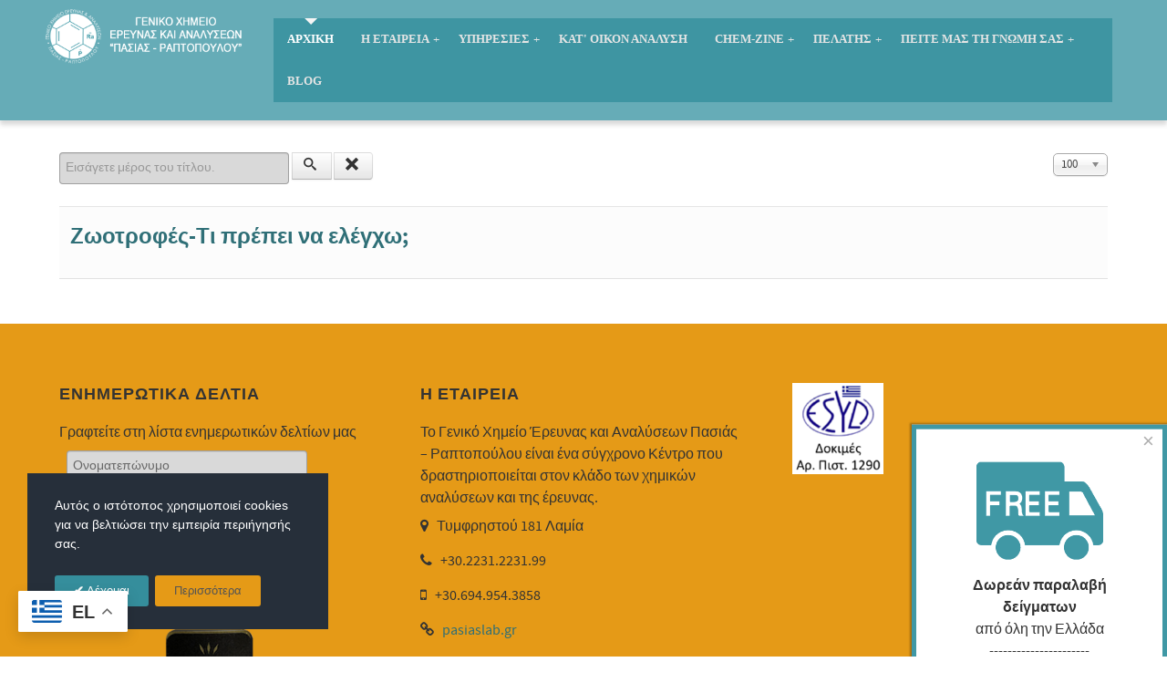

--- FILE ---
content_type: text/html; charset=utf-8
request_url: https://pasiaslab.gr/component/tags/tag/analysi-zootrofon
body_size: 87515
content:
                            <!DOCTYPE html>
<html lang="el-GR" dir="ltr">
        <head>
    
            <meta name="viewport" content="width=device-width, initial-scale=1.0">
        <meta http-equiv="X-UA-Compatible" content="IE=edge" />
        

        
            
         <meta charset="utf-8" />
	<base href="https://pasiaslab.gr/component/tags/tag/analysi-zootrofon" />
	<meta name="keywords" content="προϊόντα, προορίζονται, ζωοτροφές, δύνανται, περιέχουν, ανεπιθύμητες, ουσίες, ικανές, βλάψουν" />
	<meta name="rights" content="Γενικό Χημείο Έρευνας και Αναλύσεων Πασιάς – Ραπτοπούλου" />
	<meta name="robots" content="index, follow, noarchive, noimageindex, max-snippet:-1, max-image-preview:large, max-video-preview:-1" />
	<meta name="viewport" content="width=device-width, initial-scale=1.0" />
	<meta name="description" content=" Τα προϊόντα που προορίζονται για ζωοτροφές δύνανται να περιέχουν ανεπιθύμητες ουσίες ικανές να βλάψουν την" />
	<title>Ανάλυση ζωοτροφών | Γενικό Χημείο Έρευνας και Αναλύσεων</title>
	<link href="/component/tags/tag/analysi-zootrofon?format=feed&amp;type=rss" rel="alternate" type="application/rss+xml" title="RSS 2.0" />
	<link href="/component/tags/tag/analysi-zootrofon?format=feed&amp;type=atom" rel="alternate" type="application/atom+xml" title="Atom 1.0" />
	<link href="/templates/rt_isotope/favicon.ico" rel="shortcut icon" type="image/vnd.microsoft.icon" />
	<link href="/plugins/content/pdf_embed/assets/css/style.css" rel="stylesheet" />
	<link href="/media/jui/css/chosen.css?34b2cbfda79ec4653da1f60c2db5e41c" rel="stylesheet" />
	<link href="/media/plg_system_jcepro/site/css/content.min.css?86aa0286b6232c4a5b58f892ce080277" rel="stylesheet" />
	<link href="/media/com_rstbox/css/engagebox.css?34b2cbfda79ec4653da1f60c2db5e41c" rel="stylesheet" />
	<link href="/media/plg_engagebox_yesno/css/styles.css?34b2cbfda79ec4653da1f60c2db5e41c" rel="stylesheet" />
	<link href="/plugins/system/maximenuckmobile/themes/custom/maximenuckmobile.css" rel="stylesheet" />
	<link href="/components/com_sppagebuilder/assets/css/animate.min.css" rel="stylesheet" />
	<link href="/components/com_sppagebuilder/assets/css/sppagebuilder.css" rel="stylesheet" />
	<link href="/modules/mod_maximenuck/themes/theme2/css/maximenuck.php?monid=maximenuck126" rel="stylesheet" />
	<link href="https://pasiaslab.gr/media/com_acymailing/css/module_default.css?v=1693376934" rel="stylesheet" />
	<link href="/modules/mod_maximenuck/themes/theme1/css/maximenuck.php?monid=maximenuck194" rel="stylesheet" />
	<link href="/media/gantry5/assets/css/lightcase.css" rel="stylesheet" />
	<link href="/templates/rt_isotope/custom/uikit/css/uikit.min.css" rel="stylesheet" />
	<link href="/media/gantry5/engines/nucleus/css-compiled/nucleus.css" rel="stylesheet" />
	<link href="/templates/rt_isotope/custom/css-compiled/isotope_14.css" rel="stylesheet" />
	<link href="/media/gantry5/assets/css/bootstrap-gantry.css" rel="stylesheet" />
	<link href="/media/gantry5/engines/nucleus/css-compiled/joomla.css" rel="stylesheet" />
	<link href="/media/jui/css/icomoon.css" rel="stylesheet" />
	<link href="/media/gantry5/assets/css/font-awesome.min.css" rel="stylesheet" />
	<link href="/templates/rt_isotope/custom/css-compiled/isotope-joomla_14.css" rel="stylesheet" />
	<link href="/templates/rt_isotope/custom/css-compiled/custom_14.css" rel="stylesheet" />
	<link href="/templates/rt_isotope/custom/css/demo.css" rel="stylesheet" />
	<link href="/templates/rt_isotope/custom/css/animate.min.css" rel="stylesheet" />
	<style>
.eb-1 .eb-dialog{--eb-max-width:280px;--eb-height:auto;--eb-padding:20px;--eb-border-radius:0;--eb-background-color:rgba(255, 255, 255, 1);--eb-text-color:rgba(51, 51, 51, 1);--eb-dialog-shadow:var(--eb-shadow-1);--eb-border-style:solid;--eb-border-color:rgba(64, 152, 165, 1);--eb-border-width:5px;--eb-overlay-enabled:0;--eb-bg-image-enabled:0;--eb-background-image:none;}.eb-1 .eb-close{--eb-close-button-inside:block;--eb-close-button-outside:none;--eb-close-button-icon:block;--eb-close-button-image:none;--eb-close-button-font-size:22px;--eb-close-button-color:rgba(174, 174, 174, 1);--eb-close-button-hover-color:rgba(128, 128, 128, 1);}.eb-1.eb-inst{justify-content:flex-end;align-items:flex-end;}.eb-1 {
                --animation_duration: 400ms;

            }
        .eb-2 .eb-dialog{--eb-max-width:330px;--eb-height:auto;--eb-padding:25px 30px;--eb-border-radius:0;--eb-background-color:rgba(38, 47, 58, 1);--eb-text-color:rgba(255, 255, 255, 1);--eb-dialog-shadow:var(--eb-shadow-none);--eb-border-style:none;--eb-border-color:rgba(46, 198, 100, 1);--eb-border-width:15px;--eb-overlay-enabled:0;--eb-bg-image-enabled:0;--eb-background-image:none;}.eb-2.eb-inst{--eb-margin:30px;justify-content:flex-start;align-items:flex-end;}.eb-2 .eb-close{--eb-close-button-inside:none;--eb-close-button-outside:none;--eb-close-button-icon:block;--eb-close-button-image:none;--eb-close-button-font-size:22px;--eb-close-button-color:rgba(174, 174, 174, 1);--eb-close-button-hover-color:rgba(128, 128, 128, 1);}.eb-2 {
                --animation_duration: 300ms;

            }
        .eboxCookieLaw .ebox-yn-headline {
    text-align: left;
}
.eboxCookieLaw .ebox-ys-buttons {
   justify-content: flex-start;
   -webkit-justify-content: flex-start;
}
.eboxCookieLaw  .ebox-ys-buttons > a:first-child:before {
    content: "\2714";
    font-weight: bold;
}.mobilebarmaximenuck { display: none; }
	@media only screen and (max-width:990px){
    #maximenuck126 { display: none !important; }
    .mobilebarmaximenuck { display: block; }
	.hidemenumobileck {display: none !important;}
    body { padding-top: 40px !important; } }
div#maximenuck126 ul.maximenuck li.maximenuck.item715.level1 > div.floatck,
div#maximenuck126 .maxipushdownck div.floatck.submenuck715 { background: #7BB9C1 !important;background-color: #7BB9C1 !important; } 
div#maximenuck126 ul.maximenuck li.maximenuck.item729.level2, 
div#maximenuck126 ul.maximenuck2 li.maximenuck.item729.level2{ margin-left: 20px !important;background: #7BB9C1 !important;background-color: #7BB9C1 !important; } 
div#maximenuck126 ul.maximenuck li.maximenuck.item729.level2.active,
div#maximenuck126 ul.maximenuck2 li.maximenuck.item729.level2.active { background: #7BB9C1 !important;background-color: #7BB9C1 !important; } div#maximenuck126 .titreck-text {
	flex: 1;
}div#maximenuck126.maximenufixed {
	position: fixed !important;
	left: 0 !important;
	top: 0 !important;
	right: 0 !important;
	z-index: 1000 !important;
	margin: 0 auto;
	width: 100%;
	max-width: 1150px;
}div#maximenuck126.maximenufixed ul.maximenuck {
            top: 0 !important;
        }
@media screen and (max-width: 990px) {div#maximenuck126 ul.maximenuck li.maximenuck.nomobileck, div#maximenuck126 .maxipushdownck ul.maximenuck2 li.maximenuck.nomobileck { display: none !important; }
	div#maximenuck126.maximenuckh {
        height: auto !important;
    }
	
	div#maximenuck126.maximenuckh li.maxiFancybackground {
		display: none !important;
	}

    div#maximenuck126.maximenuckh ul:not(.noresponsive) {
        height: auto !important;
        padding-left: 0 !important;
        /*padding-right: 0 !important;*/
    }

    div#maximenuck126.maximenuckh ul:not(.noresponsive) li {
        float :none !important;
        width: 100% !important;
		box-sizing: border-box;
        /*padding-right: 0 !important;*/
		padding-left: 0 !important;
		padding-right: 0 !important;
        margin-right: 0 !important;
    }

    div#maximenuck126.maximenuckh ul:not(.noresponsive) li > div.floatck {
        width: 100% !important;
		box-sizing: border-box;
		right: 0 !important;
		left: 0 !important;
		margin-left: 0 !important;
		position: relative !important;
		/*display: none;
		height: auto !important;*/
    }
	
	div#maximenuck126.maximenuckh ul:not(.noresponsive) li:hover > div.floatck {
		position: relative !important;
		margin-left: 0 !important;
    }

    div#maximenuck126.maximenuckh ul:not(.noresponsive) div.floatck div.maximenuck2 {
        width: 100% !important;
    }

    div#maximenuck126.maximenuckh ul:not(.noresponsive) div.floatck div.floatck {
        width: 100% !important;
        margin: 20px 0 0 0 !important;
    }
	
	div#maximenuck126.maximenuckh ul:not(.noresponsive) div.floatck div.maxidrop-main {
        width: 100% !important;
    }

    div#maximenuck126.maximenuckh ul:not(.noresponsive) li.maximenucklogo img {
        display: block !important;
        margin-left: auto !important;
        margin-right: auto !important;
        float: none !important;
    }
	
	
	/* for vertical menu  */
	div#maximenuck126.maximenuckv {
        height: auto !important;
    }
	
	div#maximenuck126.maximenuckh li.maxiFancybackground {
		display: none !important;
	}

    div#maximenuck126.maximenuckv ul:not(.noresponsive) {
        height: auto !important;
        padding-left: 0 !important;
        /*padding-right: 0 !important;*/
    }

    div#maximenuck126.maximenuckv ul:not(.noresponsive) li {
        float :none !important;
        width: 100% !important;
        /*padding-right: 0 !important;*/
		padding-left: 0 !important;
        margin-right: 0 !important;
    }

    div#maximenuck126.maximenuckv ul:not(.noresponsive) li > div.floatck {
        width: 100% !important;
		right: 0 !important;
		margin-left: 0 !important;
		margin-top: 0 !important;
		position: relative !important;
		left: 0 !important;
		/*display: none;
		height: auto !important;*/
    }
	
	div#maximenuck126.maximenuckv ul:not(.noresponsive) li:hover > div.floatck {
		position: relative !important;
		margin-left: 0 !important;
    }

    div#maximenuck126.maximenuckv ul:not(.noresponsive) div.floatck div.maximenuck2 {
        width: 100% !important;
    }

    div#maximenuck126.maximenuckv ul:not(.noresponsive) div.floatck div.floatck {
        width: 100% !important;
        margin: 20px 0 0 0 !important;
    }
	
	div#maximenuck126.maximenuckv ul:not(.noresponsive) div.floatck div.maxidrop-main {
        width: 100% !important;
    }

    div#maximenuck126.maximenuckv ul:not(.noresponsive) li.maximenucklogo img {
        display: block !important;
        margin-left: auto !important;
        margin-right: auto !important;
        float: none !important;
    }
}
	
@media screen and (min-width: 991px) {
	div#maximenuck126 ul.maximenuck li.maximenuck.nodesktopck, div#maximenuck126 .maxipushdownck ul.maximenuck2 li.maximenuck.nodesktopck { display: none !important; }
}/*---------------------------------------------
---	 WCAG				                ---
----------------------------------------------*/
#maximenuck126.maximenuck-wcag-active .maximenuck-toggler-anchor ~ ul {
    display: block !important;
}

#maximenuck126 .maximenuck-toggler-anchor {
	height: 0;
	opacity: 0;
	overflow: hidden;
	display: none;
}
div#maximenuck126 ul.maximenuck li.maximenuck.level1 li.maximenuck.parent > a:after, div#maximenuck126 ul.maximenuck li.maximenuck.level1 li.maximenuck.parent > span.separator:after,
	div#maximenuck126 .maxipushdownck li.maximenuck.parent > a:after, div#maximenuck126 .maxipushdownck li.maximenuck.parent > span.separator:after { border-left-color: #696969;color: #696969;} 
div#maximenuck126 ul.maximenuck li.maximenuck.level1 li.maximenuck.parent:hover > a:after, div#maximenuck126 ul.maximenuck li.maximenuck.level1 li.maximenuck.parent:hover > span.separator:after,
	div#maximenuck126 .maxipushdownck li.maximenuck.parent:hover > a:after, div#maximenuck126 .maxipushdownck li.maximenuck.parent:hover > span.separator:after { border-color: transparent transparent transparent #474747;color: #474747;} 
div#maximenuck126 ul.maximenuck { padding-left: 0px;background: rgba(53,144,158,0.8);background-color: rgba(53,144,158,0.8);text-align: left; } 
div#maximenuck126 ul.maximenuck li.maximenuck.level1, div#maximenuck126 ul.maximenuck li.maximenuck.level1.parent { background: rgba(53,144,158,0);background-color: rgba(53,144,158,0); } 
div#maximenuck126 ul.maximenuck li.maximenuck.level1 > a, div#maximenuck126 ul.maximenuck li.maximenuck.level1 > span.separator {  } 
div#maximenuck126 ul.maximenuck li.maximenuck.level1 > a span.titreck, div#maximenuck126 ul.maximenuck li.maximenuck.level1 > span.separator span.titreck { font-size: 13px;font-weight: bold; } 
div#maximenuck126 ul.maximenuck li.maximenuck.level1.active, div#maximenuck126 ul.maximenuck li.maximenuck.level1.parent.active, 
div#maximenuck126 ul.maximenuck li.maximenuck.level1:hover, div#maximenuck126 ul.maximenuck li.maximenuck.level1.parent:hover { background: rgba(53,144,158,0);background-color: rgba(53,144,158,0); } 
div#maximenuck126 ul.maximenuck li.maximenuck.level1.active > a, div#maximenuck126 ul.maximenuck li.maximenuck.level1.active > span, 
div#maximenuck126 ul.maximenuck li.maximenuck.level1:hover > a, div#maximenuck126 ul.maximenuck li.maximenuck.level1:hover > span.separator {  } 
div#maximenuck126 ul.maximenuck li.maximenuck div.floatck, div#maximenuck126 ul.maximenuck li.maximenuck div.floatck div.floatck,
div#maximenuck126 .maxipushdownck div.floatck { background: #FFFFFF;background-color: #FFFFFF;border-top: none; } 
div#maximenuck126 ul.maximenuck li.maximenuck.level1 li.maximenuck:not(.headingck), div#maximenuck126 li.maximenuck.maximenuflatlistck:not(.level1):not(.headingck),
div#maximenuck126 .maxipushdownck li.maximenuck:not(.headingck) { background: #F2F2F2;background-color: #F2F2F2;border-top: none; } 
div#maximenuck126 ul.maximenuck li.maximenuck.level1 li.maximenuck:not(.headingck) > a, div#maximenuck126 li.maximenuck.maximenuflatlistck:not(.level1):not(.headingck) > a,
div#maximenuck126 .maxipushdownck li.maximenuck:not(.headingck) > a, ndiv#maximenuck126 ul.maximenuck li.maximenuck.level1 li.maximenuck:not(.headingck) > span.separator, div#maximenuck126 li.maximenuck.maximenuflatlistck:not(.level1):not(.headingck) > span.separator,
div#maximenuck126 .maxipushdownck li.maximenuck:not(.headingck) > span.separator {  } 
div#maximenuck126 ul.maximenuck li.maximenuck.level1 li.maximenuck > a span.titreck, div#maximenuck126 ul.maximenuck li.maximenuck.level1 li.maximenuck > span.separator span.titreck, div#maximenuck126 li.maximenuck.maximenuflatlistck:not(.level1) span.titreck,
div#maximenuck126 .maxipushdownck li.maximenuck > a span.titreck, div#maximenuck126 .maxipushdownck li.maximenuck > span.separator span.titreck { color: #696969; } 
div#maximenuck126 ul.maximenuck li.maximenuck.level1 li.maximenuck:not(.headingck):hover, div#maximenuck126 li.maximenuck.maximenuflatlistck:hover:not(.level1):not(.headingck):hover,
div#maximenuck126 .maxipushdownck li.maximenuck:not(.headingck):hover { background: #7BB9C1;background-color: #7BB9C1;border-top: none; } 
div#maximenuck126 ul.maximenuck li.maximenuck.level1 li.maximenuck:not(.headingck):hover > a, div#maximenuck126 li.maximenuck.maximenuflatlistck:hover:not(.level1):not(.headingck):hover > a,
div#maximenuck126 .maxipushdownck li.maximenuck:not(.headingck):hover > a, div#maximenuck126 ul.maximenuck li.maximenuck.level1 li.maximenuck:not(.headingck):hover > span.separator, div#maximenuck126 li.maximenuck.maximenuflatlistck:hover:not(.level1):not(.headingck):hover > span.separator,
div#maximenuck126 .maxipushdownck li.maximenuck:not(.headingck):hover > span.separator {  } 
div#maximenuck126 ul.maximenuck li.maximenuck.level1 li.maximenuck:hover > a span.titreck, div#maximenuck126 ul.maximenuck li.maximenuck.level1 li.maximenuck:hover > span.separator span.titreck, div#maximenuck126 li.maximenuck.maximenuflatlistck:hover:not(.level1) span.titreck,
div#maximenuck126 .maxipushdownck li.maximenuck:hover > a span.titreck, div#maximenuck126 .maxipushdownck li.maximenuck:hover > span.separator span.titreck { color: #474747; } 
div#maximenuck126 ul.maximenuck li.maximenuck.level1 li.maximenuck.active:not(.headingck),
	div#maximenuck126 .maxipushdownck li.maximenuck.active:not(.headingck) { background: #7BB9C1;background-color: #7BB9C1; } 
div#maximenuck126 ul.maximenuck li.maximenuck.level1 li.maximenuck.active:not(.headingck) > a,
	div#maximenuck126 .maxipushdownck li.maximenuck.active:not(.headingck) > a, div#maximenuck126 ul.maximenuck li.maximenuck.level1 li.maximenuck.active:not(.headingck) > span.separator,
	div#maximenuck126 .maxipushdownck li.maximenuck.active:not(.headingck) > span.separator {  } 
div#maximenuck126 ul.maximenuck li.maximenuck.level1 li.maximenuck.active > a span.titreck, div#maximenuck126 ul.maximenuck li.maximenuck.level1 li.maximenuck.active > span.separator span.titreck,
	div#maximenuck126 .maxipushdownck li.maximenuck.active > a span.titreck, div#maximenuck126 .maxipushdownck li.maximenuck.active > span.separator span.titreck { color: #FFFFFF; } div#maximenuck194 .titreck-text {
	flex: 1;
}
@media screen and (max-width: 990px) {div#maximenuck194 ul.maximenuck li.maximenuck.nomobileck, div#maximenuck194 .maxipushdownck ul.maximenuck2 li.maximenuck.nomobileck { display: none !important; }
	div#maximenuck194.maximenuckh {
        height: auto !important;
    }
	
	div#maximenuck194.maximenuckh li.maxiFancybackground {
		display: none !important;
	}

    div#maximenuck194.maximenuckh ul:not(.noresponsive) {
        height: auto !important;
        padding-left: 0 !important;
        /*padding-right: 0 !important;*/
    }

    div#maximenuck194.maximenuckh ul:not(.noresponsive) li {
        float :none !important;
        width: 100% !important;
		box-sizing: border-box;
        /*padding-right: 0 !important;*/
		padding-left: 0 !important;
		padding-right: 0 !important;
        margin-right: 0 !important;
    }

    div#maximenuck194.maximenuckh ul:not(.noresponsive) li > div.floatck {
        width: 100% !important;
		box-sizing: border-box;
		right: 0 !important;
		left: 0 !important;
		margin-left: 0 !important;
		position: relative !important;
		/*display: none;
		height: auto !important;*/
    }
	
	div#maximenuck194.maximenuckh ul:not(.noresponsive) li:hover > div.floatck {
		position: relative !important;
		margin-left: 0 !important;
    }

    div#maximenuck194.maximenuckh ul:not(.noresponsive) div.floatck div.maximenuck2 {
        width: 100% !important;
    }

    div#maximenuck194.maximenuckh ul:not(.noresponsive) div.floatck div.floatck {
        width: 100% !important;
        margin: 20px 0 0 0 !important;
    }
	
	div#maximenuck194.maximenuckh ul:not(.noresponsive) div.floatck div.maxidrop-main {
        width: 100% !important;
    }

    div#maximenuck194.maximenuckh ul:not(.noresponsive) li.maximenucklogo img {
        display: block !important;
        margin-left: auto !important;
        margin-right: auto !important;
        float: none !important;
    }
	
	
	/* for vertical menu  */
	div#maximenuck194.maximenuckv {
        height: auto !important;
    }
	
	div#maximenuck194.maximenuckh li.maxiFancybackground {
		display: none !important;
	}

    div#maximenuck194.maximenuckv ul:not(.noresponsive) {
        height: auto !important;
        padding-left: 0 !important;
        /*padding-right: 0 !important;*/
    }

    div#maximenuck194.maximenuckv ul:not(.noresponsive) li {
        float :none !important;
        width: 100% !important;
        /*padding-right: 0 !important;*/
		padding-left: 0 !important;
        margin-right: 0 !important;
    }

    div#maximenuck194.maximenuckv ul:not(.noresponsive) li > div.floatck {
        width: 100% !important;
		right: 0 !important;
		margin-left: 0 !important;
		margin-top: 0 !important;
		position: relative !important;
		left: 0 !important;
		/*display: none;
		height: auto !important;*/
    }
	
	div#maximenuck194.maximenuckv ul:not(.noresponsive) li:hover > div.floatck {
		position: relative !important;
		margin-left: 0 !important;
    }

    div#maximenuck194.maximenuckv ul:not(.noresponsive) div.floatck div.maximenuck2 {
        width: 100% !important;
    }

    div#maximenuck194.maximenuckv ul:not(.noresponsive) div.floatck div.floatck {
        width: 100% !important;
        margin: 20px 0 0 0 !important;
    }
	
	div#maximenuck194.maximenuckv ul:not(.noresponsive) div.floatck div.maxidrop-main {
        width: 100% !important;
    }

    div#maximenuck194.maximenuckv ul:not(.noresponsive) li.maximenucklogo img {
        display: block !important;
        margin-left: auto !important;
        margin-right: auto !important;
        float: none !important;
    }
}
	
@media screen and (min-width: 991px) {
	div#maximenuck194 ul.maximenuck li.maximenuck.nodesktopck, div#maximenuck194 .maxipushdownck ul.maximenuck2 li.maximenuck.nodesktopck { display: none !important; }
}/*---------------------------------------------
---	 WCAG				                ---
----------------------------------------------*/
#maximenuck194.maximenuck-wcag-active .maximenuck-toggler-anchor ~ ul {
    display: block !important;
}

#maximenuck194 .maximenuck-toggler-anchor {
	height: 0;
	opacity: 0;
	overflow: hidden;
	display: none;
}
div#maximenuck194 ul.maximenuck li.maximenuck.level1 li.maximenuck.parent > a:after, div#maximenuck194 ul.maximenuck li.maximenuck.level1 li.maximenuck.parent > span.separator:after,
	div#maximenuck194 .maxipushdownck li.maximenuck.parent > a:after, div#maximenuck194 .maxipushdownck li.maximenuck.parent > span.separator:after { border-left-color: #696969;color: #696969;} 
div#maximenuck194 ul.maximenuck li.maximenuck.level1 li.maximenuck.parent:hover > a:after, div#maximenuck194 ul.maximenuck li.maximenuck.level1 li.maximenuck.parent:hover > span.separator:after,
	div#maximenuck194 .maxipushdownck li.maximenuck.parent:hover > a:after, div#maximenuck194 .maxipushdownck li.maximenuck.parent:hover > span.separator:after { border-color: transparent transparent transparent #474747;color: #474747;} 
div#maximenuck194 ul.maximenuck { padding-left: 0px;background: rgba(229,154,23,0);background-color: rgba(229,154,23,0);text-align: center; } 
div#maximenuck194 ul.maximenuck li.maximenuck.level1, div#maximenuck194 ul.maximenuck li.maximenuck.level1.parent { background: rgba(255,255,255,0);background-color: rgba(255,255,255,0); } 
div#maximenuck194 ul.maximenuck li.maximenuck.level1 > a, div#maximenuck194 ul.maximenuck li.maximenuck.level1 > span.separator {  } 
div#maximenuck194 ul.maximenuck li.maximenuck.level1 > a span.titreck, div#maximenuck194 ul.maximenuck li.maximenuck.level1 > span.separator span.titreck { font-size: 15px;font-weight: bold; } 
div#maximenuck194 ul.maximenuck li.maximenuck.level1.active, div#maximenuck194 ul.maximenuck li.maximenuck.level1.parent.active, 
div#maximenuck194 ul.maximenuck li.maximenuck.level1:hover, div#maximenuck194 ul.maximenuck li.maximenuck.level1.parent:hover { background: rgba(229,154,23,0.1);background-color: rgba(229,154,23,0.1); } 
div#maximenuck194 ul.maximenuck li.maximenuck.level1.active > a, div#maximenuck194 ul.maximenuck li.maximenuck.level1.active > span, 
div#maximenuck194 ul.maximenuck li.maximenuck.level1:hover > a, div#maximenuck194 ul.maximenuck li.maximenuck.level1:hover > span.separator {  } 
div#maximenuck194 ul.maximenuck li.maximenuck div.floatck, div#maximenuck194 ul.maximenuck li.maximenuck div.floatck div.floatck,
div#maximenuck194 .maxipushdownck div.floatck { background: #FFFFFF;background-color: #FFFFFF;border-top: none; } 
div#maximenuck194 ul.maximenuck li.maximenuck.level1 li.maximenuck:not(.headingck), div#maximenuck194 li.maximenuck.maximenuflatlistck:not(.level1):not(.headingck),
div#maximenuck194 .maxipushdownck li.maximenuck:not(.headingck) { background: #F2F2F2;background-color: #F2F2F2;border-top: none; } 
div#maximenuck194 ul.maximenuck li.maximenuck.level1 li.maximenuck:not(.headingck) > a, div#maximenuck194 li.maximenuck.maximenuflatlistck:not(.level1):not(.headingck) > a,
div#maximenuck194 .maxipushdownck li.maximenuck:not(.headingck) > a, ndiv#maximenuck194 ul.maximenuck li.maximenuck.level1 li.maximenuck:not(.headingck) > span.separator, div#maximenuck194 li.maximenuck.maximenuflatlistck:not(.level1):not(.headingck) > span.separator,
div#maximenuck194 .maxipushdownck li.maximenuck:not(.headingck) > span.separator {  } 
div#maximenuck194 ul.maximenuck li.maximenuck.level1 li.maximenuck > a span.titreck, div#maximenuck194 ul.maximenuck li.maximenuck.level1 li.maximenuck > span.separator span.titreck, div#maximenuck194 li.maximenuck.maximenuflatlistck:not(.level1) span.titreck,
div#maximenuck194 .maxipushdownck li.maximenuck > a span.titreck, div#maximenuck194 .maxipushdownck li.maximenuck > span.separator span.titreck { color: #696969; } 
div#maximenuck194 ul.maximenuck li.maximenuck.level1 li.maximenuck:not(.headingck):hover, div#maximenuck194 li.maximenuck.maximenuflatlistck:hover:not(.level1):not(.headingck):hover,
div#maximenuck194 .maxipushdownck li.maximenuck:not(.headingck):hover { background: #7BB9C1;background-color: #7BB9C1;border-top: none; } 
div#maximenuck194 ul.maximenuck li.maximenuck.level1 li.maximenuck:not(.headingck):hover > a, div#maximenuck194 li.maximenuck.maximenuflatlistck:hover:not(.level1):not(.headingck):hover > a,
div#maximenuck194 .maxipushdownck li.maximenuck:not(.headingck):hover > a, div#maximenuck194 ul.maximenuck li.maximenuck.level1 li.maximenuck:not(.headingck):hover > span.separator, div#maximenuck194 li.maximenuck.maximenuflatlistck:hover:not(.level1):not(.headingck):hover > span.separator,
div#maximenuck194 .maxipushdownck li.maximenuck:not(.headingck):hover > span.separator {  } 
div#maximenuck194 ul.maximenuck li.maximenuck.level1 li.maximenuck:hover > a span.titreck, div#maximenuck194 ul.maximenuck li.maximenuck.level1 li.maximenuck:hover > span.separator span.titreck, div#maximenuck194 li.maximenuck.maximenuflatlistck:hover:not(.level1) span.titreck,
div#maximenuck194 .maxipushdownck li.maximenuck:hover > a span.titreck, div#maximenuck194 .maxipushdownck li.maximenuck:hover > span.separator span.titreck { color: #474747; } 
div#maximenuck194 ul.maximenuck li.maximenuck.level1 li.maximenuck.active:not(.headingck),
	div#maximenuck194 .maxipushdownck li.maximenuck.active:not(.headingck) { background: #7BB9C1;background-color: #7BB9C1; } 
div#maximenuck194 ul.maximenuck li.maximenuck.level1 li.maximenuck.active:not(.headingck) > a,
	div#maximenuck194 .maxipushdownck li.maximenuck.active:not(.headingck) > a, div#maximenuck194 ul.maximenuck li.maximenuck.level1 li.maximenuck.active:not(.headingck) > span.separator,
	div#maximenuck194 .maxipushdownck li.maximenuck.active:not(.headingck) > span.separator {  } 
div#maximenuck194 ul.maximenuck li.maximenuck.level1 li.maximenuck.active > a span.titreck, div#maximenuck194 ul.maximenuck li.maximenuck.level1 li.maximenuck.active > span.separator span.titreck,
	div#maximenuck194 .maxipushdownck li.maximenuck.active > a span.titreck, div#maximenuck194 .maxipushdownck li.maximenuck.active > span.separator span.titreck { color: #FFFFFF; } #g-slideshow
{
    margin-top: -13rem;
}.g-home-particles #g-navigation, .g-home-positions #g-navigation {
    background: rgba(64, 152, 165, 0.8);
    border: 0;
	</style>
	<script type="application/json" class="joomla-script-options new">{"csrf.token":"195aad696911c3ed5a0cc0a92da0da85","system.paths":{"root":"","base":""},"system.keepalive":{"interval":300000,"uri":"\/component\/ajax\/?format=json"}}</script>
	<script src="/media/system/js/core.js?34b2cbfda79ec4653da1f60c2db5e41c"></script>
	<script src="/media/jui/js/jquery.min.js?34b2cbfda79ec4653da1f60c2db5e41c"></script>
	<script src="/media/jui/js/jquery-noconflict.js?34b2cbfda79ec4653da1f60c2db5e41c"></script>
	<script src="/media/jui/js/jquery-migrate.min.js?34b2cbfda79ec4653da1f60c2db5e41c"></script>
	<script src="/media/jui/js/chosen.jquery.min.js?34b2cbfda79ec4653da1f60c2db5e41c"></script>
	<script src="/media/com_rstbox/js/vendor/velocity.min.js?34b2cbfda79ec4653da1f60c2db5e41c"></script>
	<script src="/media/com_rstbox/js/vendor/velocity.ui.min.js?34b2cbfda79ec4653da1f60c2db5e41c"></script>
	<script src="/media/com_rstbox/js/animations.js?34b2cbfda79ec4653da1f60c2db5e41c"></script>
	<script src="/media/com_rstbox/js/engagebox.js?34b2cbfda79ec4653da1f60c2db5e41c"></script>
	<script src="/plugins/system/maximenuckmobile/assets/maximenuckmobile.js"></script>
	<script src="/components/com_sppagebuilder/assets/js/jquery.parallax.js?efcb014a6f41a6d880968ea58653b58d"></script>
	<script src="/components/com_sppagebuilder/assets/js/sppagebuilder.js?efcb014a6f41a6d880968ea58653b58d" defer></script>
	<!--[if lt IE 9]><script src="/media/system/js/polyfill.event.js?34b2cbfda79ec4653da1f60c2db5e41c"></script><![endif]-->
	<script src="/media/system/js/keepalive.js?34b2cbfda79ec4653da1f60c2db5e41c"></script>
	<script src="/media/jui/js/bootstrap.min.js?34b2cbfda79ec4653da1f60c2db5e41c"></script>
	<script src="/modules/mod_maximenuck/assets/maximenuck.min.js"></script>
	<script src="https://pasiaslab.gr/media/com_acymailing/js/acymailing_module.js?v=5117" async></script>
	<script src="https://cdn.gtranslate.net/widgets/latest/float.js" data-gt-orig-url="/component/tags/tag/analysi-zootrofon" data-gt-orig-domain="pasiaslab.gr" data-gt-widget-id="210" defer></script>
	<script src="/templates/rt_isotope/js/jquery.js"></script>
	<script src="/templates/rt_isotope/js/enllax.js"></script>
	<script src="/templates/rt_isotope/js/headroom.js"></script>
	<script>

	jQuery(function ($) {
		initChosen();
		$("body").on("subform-row-add", initChosen);

		function initChosen(event, container)
		{
			container = container || document;
			$(container).find("select").chosen({"disable_search_threshold":10,"search_contains":true,"allow_single_deselect":true,"placeholder_text_multiple":"\u03a0\u03bb\u03b7\u03ba\u03c4\u03c1\u03bf\u03bb\u03bf\u03b3\u03ae\u03c3\u03c4\u03b5 \u03ae \u0395\u03c0\u03b9\u03bb\u03ad\u03be\u03c4\u03b5","placeholder_text_single":"\u039a\u03ac\u03bd\u03c4\u03b5 \u03bc\u03b9\u03b1 \u03b5\u03c0\u03b9\u03bb\u03bf\u03b3\u03ae","no_results_text":"\u0394\u03b5\u03bd \u03b2\u03c1\u03ad\u03b8\u03b7\u03ba\u03b1\u03bd \u03b1\u03c0\u03bf\u03c4\u03b5\u03bb\u03ad\u03c3\u03bc\u03b1\u03c4\u03b1"});
		}
	});
	
		var resetFilter = function() {
		document.getElementById('filter-search').value = '';
	}

            <!-- EngageBox #1 Actions Start -->
            
        !(function() {  
                if (!EngageBox) {
                    return;
                }

                EngageBox.onReady(function() {
                    var me = EngageBox.getInstance(1);

                    if (!me) {
                        return;
                    }

                    
        !(function() { me.on("afterOpen", function() { setTimeout(function() { EngageBox.getInstance(1).close(); }, 12000); }); })();
                });
             })();
            <!-- EngageBox #1 Actions End -->
        jQuery(document).ready(function($){
                    $('#maximenuck126').MobileMaxiMenu({usemodules : 0,container : 'topfixed',showdesc : 0,showlogo : 0,useimages : 0,menuid : 'maximenuck126',showmobilemenutext : 'custom',mobilemenutext : 'pasiaslab.gr',mobilebackbuttontext : 'Back',displaytype : 'push',menubarbuttoncontent : '&#x2261;',topbarbuttoncontent : '×',uriroot : '',displayeffect : 'slideleft',menuwidth : '300',openedonactiveitem : '0'});});jQuery(function($){ initTooltips(); $("body").on("subform-row-add", initTooltips); function initTooltips (event, container) { container = container || document;$(container).find(".hasTooltip").tooltip({"html": true,"container": "body"});} });jQuery(document).ready(function(){new Maximenuck('#maximenuck126', {fxtransition : 'linear',dureeIn : 0,dureeOut : 500,menuID : 'maximenuck126',testoverflow : '0',orientation : 'horizontal',behavior : 'mouseover',opentype : 'open',offcanvaswidth : '300px',offcanvasbacktext : 'Back',fxdirection : 'normal',directionoffset1 : '30',directionoffset2 : '30',showactivesubitems : '0',ismobile : 0,menuposition : 'topfixed',effecttype : 'dropdown',topfixedeffect : '0',topfixedoffset : '',clickclose : '0',closeclickoutside : '0',fxduration : 500});});jQuery(window).load(function(){new FancyMaximenuck('#maximenuck126', {fancyTransition : 'linear',fancyDuree : 500});});	if(typeof acymailingModule == 'undefined'){
				var acymailingModule = [];
			}
			
			acymailingModule['emailRegex'] = /^[a-z0-9!#$%&\'*+\/=?^_`{|}~-]+(?:\.[a-z0-9!#$%&\'*+\/=?^_`{|}~-]+)*\@([a-z0-9-]+\.)+[a-z0-9]{2,20}$/i;

			acymailingModule['NAMECAPTION'] = 'Ονοματεπώνυμο';
			acymailingModule['NAME_MISSING'] = 'Εισάγετε το ονοματεπώνυμό σας';
			acymailingModule['EMAILCAPTION'] = 'Ηλεκτρονική διεύθυνση';
			acymailingModule['VALID_EMAIL'] = 'Εισάγετε μια σωστή ηλεκτρονική διεύθυνση';
			acymailingModule['ACCEPT_TERMS'] = 'Δείτε τους Όρους και τους Περιορισμούς';
			acymailingModule['CAPTCHA_MISSING'] = 'Εισάγετε τον κωδικό ασφαλείας που φαίνεται στην εικόνα';
			acymailingModule['NO_LIST_SELECTED'] = 'Επιλέξτε τις λίστες που θέλετε να εγγραφείτε';
		
		acymailingModule['level'] = 'enterprise';
		acymailingModule['reqFieldsformAcymailing55751'] = Array('name','html');
		acymailingModule['validFieldsformAcymailing55751'] = Array('Εισάγετε μια τιμή για το πεδίο Ονοματεπώνυμο','Εισάγετε μια τιμή για το πεδίο Λήψη');
acymailingModule['excludeValuesformAcymailing55751'] = [];
acymailingModule['excludeValuesformAcymailing55751']['name'] = 'Ονοματεπώνυμο';
acymailingModule['excludeValuesformAcymailing55751']['email'] = 'Ηλεκτρονική διεύθυνση';
window.gtranslateSettings = window.gtranslateSettings || {};window.gtranslateSettings['210'] = {"default_language":"el","languages":["en","fr","de","el","it"],"url_structure":"none","wrapper_selector":"#gt-wrapper-210","globe_size":60,"flag_size":16,"flag_style":"2d","custom_domains":null,"float_switcher_open_direction":"bottom","switcher_open_direction":"top","native_language_names":0,"add_new_line":1,"select_language_label":"Select Language","detect_browser_language":0,"custom_css":"","alt_flags":[],"switcher_horizontal_position":"left","switcher_vertical_position":"bottom","horizontal_position":"left","vertical_position":"top"};jQuery(document).ready(function(){new Maximenuck('#maximenuck194', {fxtransition : 'linear',dureeIn : 0,dureeOut : 500,menuID : 'maximenuck194',testoverflow : '0',orientation : 'horizontal',behavior : 'mouseover',opentype : 'open',offcanvaswidth : '300px',offcanvasbacktext : 'Back',fxdirection : 'normal',directionoffset1 : '30',directionoffset2 : '30',showactivesubitems : '0',ismobile : 0,menuposition : '0',effecttype : 'dropdown',topfixedeffect : '1',topfixedoffset : '',clickclose : '0',closeclickoutside : '0',fxduration : 500});});jQuery(window).load(function(){new FancyMaximenuck('#maximenuck194', {fancyTransition : 'linear',fancyDuree : 500});});
	</script>
	<!-- Joomla Facebook Integration Begin -->
<script type='text/javascript'>
!function(f,b,e,v,n,t,s){if(f.fbq)return;n=f.fbq=function(){n.callMethod?
n.callMethod.apply(n,arguments):n.queue.push(arguments)};if(!f._fbq)f._fbq=n;
n.push=n;n.loaded=!0;n.version='2.0';n.queue=[];t=b.createElement(e);t.async=!0;
t.src=v;s=b.getElementsByTagName(e)[0];s.parentNode.insertBefore(t,s)}(window,
document,'script','https://connect.facebook.net/en_US/fbevents.js');
fbq('init', '240982360587395', {}, {agent: 'pljoomla'});
fbq('track', 'PageView');
</script>
<noscript>
<img height="1" width="1" style="display:none" alt="fbpx"
src="https://www.facebook.com/tr?id=240982360587395&ev=PageView&noscript=1"/>
</noscript>
<!-- DO NOT MODIFY -->
<!-- Joomla Facebook Integration end -->
	<!-- Start: Google Structured Data -->
			
<script type="application/ld+json" data-type="gsd">
{
    "@context": "https://schema.org",
    "@type": "BreadcrumbList",
    "itemListElement": [
        {
            "@type": "ListItem",
            "position": 1,
            "name": "Αρχική",
            "item": "https://pasiaslab.gr/"
        },
        {
            "@type": "ListItem",
            "position": 2,
            "name": "Ανάλυση ζωοτροφών",
            "item": "https://pasiaslab.gr/component/tags/tag/analysi-zootrofon"
        }
    ]
}
</script>
			<!-- End: Google Structured Data -->

    
                
</head>

    <body class="gantry site com_tags view-tag no-layout no-task dir-ltr outline-14 g-offcanvas-left g-home-particles g-style-preset1">
        <script>
  (function(i,s,o,g,r,a,m){i['GoogleAnalyticsObject']=r;i[r]=i[r]||function(){
  (i[r].q=i[r].q||[]).push(arguments)},i[r].l=1*new Date();a=s.createElement(o),
  m=s.getElementsByTagName(o)[0];a.async=1;a.src=g;m.parentNode.insertBefore(a,m)
  })(window,document,'script','https://www.google-analytics.com/analytics.js','ga');

  ga('create', 'UA-104212326-1', 'auto');
  ga('send', 'pageview');

</script>
<div id="fb-root"></div>
<script async defer crossorigin="anonymous" src="https://connect.facebook.net/el_GR/sdk.js#xfbml=1&version=v7.0&appId=464589257255623&autoLogAppEvents=1"></script>
                    

        <div id="g-offcanvas"  data-g-offcanvas-swipe="1" data-g-offcanvas-css3="1">
                        <div class="g-grid">                        

        <div class="g-block size-100">
             <div id="mobile-menu-8409-particle" class="g-content g-particle">            <div id="g-mobilemenu-container" data-g-menu-breakpoint="48rem"></div>
            </div>
        </div>
            </div>
    </div>
        <div id="g-page-surround">
            <div class="g-offcanvas-hide g-offcanvas-toggle" role="navigation" data-offcanvas-toggle aria-controls="g-offcanvas" aria-expanded="false"><i class="fa fa-fw fa-bars"></i></div>                        

                                                        
                <section id="g-overlay">
                <div class="g-container">                                <div class="g-grid">                        

        <div class="g-block size-100">
             <div id="blockcontent-5205-particle" class="g-content g-particle">            <div class="center g-overlay-blockcontent">
  <div class="g-blockcontent">
    <h2 class="g-title">Keep in Touch</h2>
        <div class="g-grid">
      <div class="g-block">
        <div class="g-content">
                              <div class="g-blockcontent-description">Have a suggestion, comment, or question? Drop us a line and we'll reply you soon!</div>                  </div>
      </div>
    </div>
        <div class="g-grid g-blockcontent-subcontent">
              <div class="g-block g-blockcontent-subcontent-block box4">
          <div class="g-content g-blockcontent-subcontent-block-content">
                                                <h4 class="g-blockcontent-subcontent-title"><i class="fa fa-envelope-o g-blockcontent-icons"></i>  <span>Email</span></h4>                        <div class="g-blockcontent-subcontent-desc">hi@isotope-g5.com</div>                      </div>
        </div>
              <div class="g-block g-blockcontent-subcontent-block box4">
          <div class="g-content g-blockcontent-subcontent-block-content">
                                                <h4 class="g-blockcontent-subcontent-title"><i class="fa fa-phone g-blockcontent-icons"></i>  <span>Phone</span></h4>                        <div class="g-blockcontent-subcontent-desc">+1-222-333555777</div>                      </div>
        </div>
              <div class="g-block g-blockcontent-subcontent-block box4">
          <div class="g-content g-blockcontent-subcontent-block-content">
                                                <h4 class="g-blockcontent-subcontent-title"><i class="fa fa-paper-plane-o g-blockcontent-icons"></i>  <span>Address</span></h4>                        <div class="g-blockcontent-subcontent-desc">Isotope Building, 88, USA</div>                      </div>
        </div>
          </div>
  </div>
</div>
            </div>
        </div>
            </div>
                            <div class="g-grid">                        

        <div class="g-block size-100">
             <div id="social-6155-particle" class="g-content g-particle">            <div class="g-social g-social">
                                            <a href="http://www.facebook.com/RocketTheme" target="_blank" rel="noopener noreferrer">
                <span class="fa fa-facebook fa-fw"></span>                <span class="g-social-text"></span>            </a>
                                            <a href="http://www.twitter.com/rockettheme" target="_blank" rel="noopener noreferrer">
                <span class="fa fa-twitter fa-fw"></span>                <span class="g-social-text"></span>            </a>
                                            <a href="https://plus.google.com/+rockettheme" target="_blank" rel="noopener noreferrer">
                <span class="fa fa-google-plus fa-fw"></span>                <span class="g-social-text"></span>            </a>
            </div>
            </div>
        </div>
            </div>
            </div>
        
    </section>
                                                    
                <section id="g-navigation" style="box-shadow&#x3A;&#x20;0&#x20;5px&#x20;5px&#x20;rgba&#x28;0,0,0,0.15&#x29;&#x3B;">
                <div class="g-container">                                <div class="g-grid">                        

        <div class="g-block size-20 nopaddingall">
             <div id="logo-8536-particle" class="g-content g-particle">            <a href="/" target="_self" title="Γενικό Χημείο Έρευνας και Αναλύσεων | Πασιάς Ραπτοπούλου" aria-label="Γενικό Χημείο Έρευνας και Αναλύσεων | Πασιάς Ραπτοπούλου" rel="home" class="g-logo">
                        <img src="/images/logo-horiz.png"  alt="Γενικό Χημείο Έρευνας και Αναλύσεων | Πασιάς Ραπτοπούλου" />
            </a>
            </div>
        </div>
                    

        <div class="g-block size-80 nopaddingall">
             <div class="g-content">
                                    <div class="platform-content"><div class="moduletable ">
						<div class="mod-sppagebuilder  sp-page-builder" data-module_id="161">
	<div class="page-content">
		<div id="section-id-1499933184050" class="sppb-section" ><div class="sppb-row-overlay"></div><div class="sppb-container-inner"><div class="sppb-row"><div class="sppb-col-md-12" id="column-wrap-id-1499933184051"><div id="column-id-1499933184051" class="sppb-column" ><div class="sppb-column-addons"><div id="sppb-addon-wrapper-1499933184054" class="sppb-addon-wrapper"><div id="sppb-addon-1499933184054" class="clearfix "     ><div class="sppb-addon sppb-addon-module "><div class="sppb-addon-content"><!-- debut Maximenu CK, par cedric keiflin -->
	<div class="maximenuckh ltr" id="maximenuck126" style="z-index:10;">
        <div class="maxiroundedleft"></div>
        <div class="maxiroundedcenter">
            <ul class=" maximenuck">
												<li data-level="1" class="maximenuck item101 current active first level1 " style="z-index : 12000;" ><a  data-hover="Αρχική" class="maximenuck " href="/"><span class="titreck"  data-hover="Αρχική"><span class="titreck-text"><span class="titreck-title">Αρχική</span></span></span></a>
		</li><li data-level="1" class="maximenuck item633 parent level1 " style="z-index : 11999;" ><a  data-hover="Η Εταιρεία" class="maximenuck " href="/i-etaireia"><span class="titreck"  data-hover="Η Εταιρεία"><span class="titreck-text"><span class="titreck-title">Η Εταιρεία</span></span></span></a>
	<div class="floatck" style="width:210px;"><div class="maxidrop-top"><div class="maxidrop-top2"></div></div><div class="maxidrop-main" style="width:auto;"><div class="maxidrop-main2"><div class="maximenuck2 first " >
	<ul class="maximenuck2"><li data-level="2" class="maximenuck item1988 first level2 " style="z-index : 11998;" ><a  data-hover="Ραπτοπούλου Καλομοίρα" class="maximenuck " href="/i-etaireia/raptopoylou-kalomoira"><span class="titreck"  data-hover="Ραπτοπούλου Καλομοίρα"><span class="titreck-text"><span class="titreck-title">Ραπτοπούλου Καλομοίρα</span></span></span></a>
		</li><li data-level="2" class="maximenuck item1989 last level2 " style="z-index : 11997;" ><a  data-hover="Πασιάς Ιωάννης" class="maximenuck " href="/i-etaireia/pasias-ioannis"><span class="titreck"  data-hover="Πασιάς Ιωάννης"><span class="titreck-text"><span class="titreck-title">Πασιάς Ιωάννης</span></span></span></a>
	</li>
	</ul>
	<div class="clr"></div></div><div class="clr"></div></div></div><div class="maxidrop-bottom"><div class="maxidrop-bottom2"></div></div></div>
	</li><li data-level="1" class="maximenuck item634 parent level1 " style="z-index : 11996;" ><span  data-hover="Υπηρεσίες" class="separator "><span class="titreck"  data-hover="Υπηρεσίες"><span class="titreck-text"><span class="titreck-title">Υπηρεσίες</span></span></span></span>
	<div class="floatck" style="width:210px;"><div class="maxidrop-top"><div class="maxidrop-top2"></div></div><div class="maxidrop-main" style="width:auto;"><div class="maxidrop-main2"><div class="maximenuck2 first " >
	<ul class="maximenuck2"><li data-level="2" class="maximenuck item650 first parent level2 " style="z-index : 11995;" ><a  data-hover="Αναλύσεις" class="maximenuck " href="/ypiresies/analyseis"><span class="titreck"  data-hover="Αναλύσεις"><span class="titreck-text"><span class="titreck-title">Αναλύσεις</span></span></span></a>
	<div class="floatck" style="width:300px;"><div class="maxidrop-top"><div class="maxidrop-top2"></div></div><div class="maxidrop-main" style="width:auto;"><div class="maxidrop-main2"><div class="maximenuck2 first " >
	<ul class="maximenuck2"><li data-level="3" class="maximenuck item655 first level3 " style="z-index : 11994;" ><a  data-hover="Πακέτα Αναλύσεων Εδάφους" class="maximenuck " href="/ypiresies/analyseis/paketa-analyseon-edafous"><span class="titreck"  data-hover="Πακέτα Αναλύσεων Εδάφους"><span class="titreck-text"><span class="titreck-title">Πακέτα Αναλύσεων Εδάφους</span></span></span></a>
		</li><li data-level="3" class="maximenuck item656 level3 " style="z-index : 11993;" ><a  data-hover="Πακέτα Αναλύσεων Μελιού" class="maximenuck " href="/ypiresies/analyseis/paketa-analyseon-melioy"><span class="titreck"  data-hover="Πακέτα Αναλύσεων Μελιού"><span class="titreck-text"><span class="titreck-title">Πακέτα Αναλύσεων Μελιού</span></span></span></a>
		</li><li data-level="3" class="maximenuck item657 level3 " style="z-index : 11992;" ><a  data-hover="Πακέτα Αναλύσεων Φυλλοδιαγνωστικής" class="maximenuck " href="/ypiresies/analyseis/paketa-analyseon-fyllodiagnostikis"><span class="titreck"  data-hover="Πακέτα Αναλύσεων Φυλλοδιαγνωστικής"><span class="titreck-text"><span class="titreck-title">Πακέτα Αναλύσεων Φυλλοδιαγνωστικής</span></span></span></a>
		</li><li data-level="3" class="maximenuck item658 level3 " style="z-index : 11991;" ><a  data-hover="Πακέτα Αναλύσεων Ελαιολάδων" class="maximenuck " href="/ypiresies/analyseis/paketa-analyseon-elaioladon"><span class="titreck"  data-hover="Πακέτα Αναλύσεων Ελαιολάδων"><span class="titreck-text"><span class="titreck-title">Πακέτα Αναλύσεων Ελαιολάδων</span></span></span></a>
		</li><li data-level="3" class="maximenuck item659 level3 " style="z-index : 11990;" ><a  data-hover="Πακέτα Αναλύσεων Τροφίμων και Ποτών" class="maximenuck " href="/ypiresies/analyseis/paketa-analyseon-trofimon"><span class="titreck"  data-hover="Πακέτα Αναλύσεων Τροφίμων και Ποτών"><span class="titreck-text"><span class="titreck-title">Πακέτα Αναλύσεων Τροφίμων και Ποτών</span></span></span></a>
		</li><li data-level="3" class="maximenuck item660 level3 " style="z-index : 11989;" ><a  data-hover="Πακέτα Αναλύσεων Νερών" class="maximenuck " href="/ypiresies/analyseis/paketa-analyseon-neron"><span class="titreck"  data-hover="Πακέτα Αναλύσεων Νερών"><span class="titreck-text"><span class="titreck-title">Πακέτα Αναλύσεων Νερών</span></span></span></a>
		</li><li data-level="3" class="maximenuck item661 level3 " style="z-index : 11988;" ><a  data-hover="Πακέτα Αναλύσεων Γαλακτοκομικών Προϊόντων" class="maximenuck " href="/ypiresies/analyseis/paketa-analyseon-galaktokomikon-proionton"><span class="titreck"  data-hover="Πακέτα Αναλύσεων Γαλακτοκομικών Προϊόντων"><span class="titreck-text"><span class="titreck-title">Πακέτα Αναλύσεων Γαλακτοκομικών Προϊόντων</span></span></span></a>
		</li><li data-level="3" class="maximenuck item662 level3 " style="z-index : 11987;" ><a  data-hover="Πακέτα Περιβαλλοντικής Ανάλυσης " class="maximenuck " href="/ypiresies/analyseis/paketa-perivallontikis-analysis"><span class="titreck"  data-hover="Πακέτα Περιβαλλοντικής Ανάλυσης "><span class="titreck-text"><span class="titreck-title">Πακέτα Περιβαλλοντικής Ανάλυσης </span></span></span></a>
		</li><li data-level="3" class="maximenuck item2811 last level3 " style="z-index : 11986;" ><a  data-hover="Πακέτα ανάλυσης αιθέριων ελαίων" class="maximenuck " href="/ypiresies/analyseis/paketa-aitherion-elaion"><span class="titreck"  data-hover="Πακέτα ανάλυσης αιθέριων ελαίων"><span class="titreck-text"><span class="titreck-title">Πακέτα ανάλυσης αιθέριων ελαίων</span></span></span></a>
	</li>
	</ul>
	<div class="clr"></div></div><div class="clr"></div></div></div><div class="maxidrop-bottom"><div class="maxidrop-bottom2"></div></div></div>
	</li><li data-level="2" class="maximenuck item652 level2 " style="z-index : 11985;" ><a  data-hover="Εκπαίδευση - Κατάρτιση" class="maximenuck " href="/ypiresies/ekpaidefsi-katartisi"><span class="titreck"  data-hover="Εκπαίδευση - Κατάρτιση"><span class="titreck-text"><span class="titreck-title">Εκπαίδευση - Κατάρτιση</span></span></span></a>
		</li><li data-level="2" class="maximenuck item651 last level2 " style="z-index : 11984;" ><a  data-hover="Προώθηση Προϊόντων" class="maximenuck " href="/ypiresies/proothisi-proionton"><span class="titreck"  data-hover="Προώθηση Προϊόντων"><span class="titreck-text"><span class="titreck-title">Προώθηση Προϊόντων</span></span></span></a>
	</li>
	</ul>
	<div class="clr"></div></div><div class="clr"></div></div></div><div class="maxidrop-bottom"><div class="maxidrop-bottom2"></div></div></div>
	</li><li data-level="1" class="maximenuck item635 level1 " style="z-index : 11983;" ><a  data-hover="Κατ\' Οίκον Ανάλυση" class="maximenuck " href="https://pasiaslab.gr/index.php?option=com_rsappt_pro3&amp;view=booking_screen_gad"><span class="titreck"  data-hover="Κατ\' Οίκον Ανάλυση"><span class="titreck-text"><span class="titreck-title">Κατ' Οίκον Ανάλυση</span></span></span></a>
		</li><li data-level="1" class="maximenuck item1923 parent level1 fullwidth" style="z-index : 11982;" ><span  data-hover="Chem-Zine" class="separator "><span class="titreck"  data-hover="Chem-Zine"><span class="titreck-text"><span class="titreck-title">Chem-Zine</span></span></span></span>
	<div class="floatck" style="width:900px;"><div class="maxidrop-top"><div class="maxidrop-top2"></div></div><div class="maxidrop-main" style="width:auto;"><div class="maxidrop-main2"><div class="maximenuck2 first "  style="width:300px;float:left;">
	<ul class="maximenuck2"><li data-level="2" class="maximenuck item2699 first level2 " style="z-index : 11981;" ><a  data-hover="Analysis - Μάρτιος 2023" class="maximenuck " href="/chem-zine/analysis-martios-2023"><span class="titreck"  data-hover="Analysis - Μάρτιος 2023"><span class="titreck-text"><span class="titreck-title">Analysis - Μάρτιος 2023</span></span></span></a>
		</li><li data-level="2" class="maximenuck item2693 level2 " style="z-index : 11980;" ><a  data-hover="Analysis - Μάρτιος 2022" class="maximenuck " href="/chem-zine/analysis-martios-2022"><span class="titreck"  data-hover="Analysis - Μάρτιος 2022"><span class="titreck-text"><span class="titreck-title">Analysis - Μάρτιος 2022</span></span></span></a>
		</li><li data-level="2" class="maximenuck item2650 level2 " style="z-index : 11979;" ><a  data-hover="Analysis - Δεκέμβριος 2021" class="maximenuck " href="/chem-zine/analysis-dekemvrios-2021"><span class="titreck"  data-hover="Analysis - Δεκέμβριος 2021"><span class="titreck-text"><span class="titreck-title">Analysis - Δεκέμβριος 2021</span></span></span></a>
		</li><li data-level="2" class="maximenuck item2683 level2 " style="z-index : 11978;" ><a  data-hover="Analysis - Σεπτέμβριος 2021" class="maximenuck " href="/chem-zine/analysis-septemvrios-2021"><span class="titreck"  data-hover="Analysis - Σεπτέμβριος 2021"><span class="titreck-text"><span class="titreck-title">Analysis - Σεπτέμβριος 2021</span></span></span></a>
		</li><li data-level="2" class="maximenuck item2651 level2 " style="z-index : 11977;" ><a  data-hover="Analysis - Ιούνιος 2021" class="maximenuck " href="/chem-zine/analysis-ioynios-2021"><span class="titreck"  data-hover="Analysis - Ιούνιος 2021"><span class="titreck-text"><span class="titreck-title">Analysis - Ιούνιος 2021</span></span></span></a>
		</li><li data-level="2" class="maximenuck item2617 level2 " style="z-index : 11976;" ><a  data-hover="Analysis - Μάρτιος 2021" class="maximenuck " href="/chem-zine/analysis-martios-2021"><span class="titreck"  data-hover="Analysis - Μάρτιος 2021"><span class="titreck-text"><span class="titreck-title">Analysis - Μάρτιος 2021</span></span></span></a>
		</li><li data-level="2" class="maximenuck item2597 level2 " style="z-index : 11975;" ><a  data-hover="Analysis - Δεκέμβριος 2020" class="maximenuck " href="/chem-zine/analysis-dekemvrios-2020"><span class="titreck"  data-hover="Analysis - Δεκέμβριος 2020"><span class="titreck-text"><span class="titreck-title">Analysis - Δεκέμβριος 2020</span></span></span></a>
		</li></ul><div class="clr"></div></div><div class="maximenuck2"  style="width:300px;float:left;"><ul class="maximenuck2"><li data-level="2" class="maximenuck item2572 level2 " style="z-index : 11974;" ><a  data-hover="Analysis - Σεπτέμβριος 2020" class="maximenuck " href="/chem-zine/analysis-septemvrios-2020"><span class="titreck"  data-hover="Analysis - Σεπτέμβριος 2020"><span class="titreck-text"><span class="titreck-title">Analysis - Σεπτέμβριος 2020</span></span></span></a>
		</li><li data-level="2" class="maximenuck item2562 level2 " style="z-index : 11973;" ><a  data-hover="Analysis - Ιούνιος 2020" class="maximenuck " href="/chem-zine/analysis-ioynios-2020"><span class="titreck"  data-hover="Analysis - Ιούνιος 2020"><span class="titreck-text"><span class="titreck-title">Analysis - Ιούνιος 2020</span></span></span></a>
		</li><li data-level="2" class="maximenuck item2420 level2 " style="z-index : 11972;" ><a  data-hover="Analysis - Δεκέμβριος 2019" class="maximenuck " href="/chem-zine/analysis-dekemvrios-2019"><span class="titreck"  data-hover="Analysis - Δεκέμβριος 2019"><span class="titreck-text"><span class="titreck-title">Analysis - Δεκέμβριος 2019</span></span></span></a>
		</li><li data-level="2" class="maximenuck item2495 level2 " style="z-index : 11971;" ><a  data-hover="Analysis - Μάρτιος 2020" class="maximenuck " href="/chem-zine/analysis-martios-2020"><span class="titreck"  data-hover="Analysis - Μάρτιος 2020"><span class="titreck-text"><span class="titreck-title">Analysis - Μάρτιος 2020</span></span></span></a>
		</li><li data-level="2" class="maximenuck item2343 level2 " style="z-index : 11970;" ><a  data-hover="Analysis - Σεπτέμβριος 2019" class="maximenuck " href="/chem-zine/analysis-septemvrios-2019"><span class="titreck"  data-hover="Analysis - Σεπτέμβριος 2019"><span class="titreck-text"><span class="titreck-title">Analysis - Σεπτέμβριος 2019</span></span></span></a>
		</li><li data-level="2" class="maximenuck item2323 level2 " style="z-index : 11969;" ><a  data-hover="Analysis - Ιούνιος 2019" class="maximenuck " href="/chem-zine/analysis-ioynios-2019"><span class="titreck"  data-hover="Analysis - Ιούνιος 2019"><span class="titreck-text"><span class="titreck-title">Analysis - Ιούνιος 2019</span></span></span></a>
		</li></ul><div class="clr"></div></div><div class="maximenuck2"  style="width:300px;float:left;"><ul class="maximenuck2"><li data-level="2" class="maximenuck item2222 level2 " style="z-index : 11968;" ><a  data-hover="Analysis - Δεκέμβριος 2018" class="maximenuck " href="/chem-zine/analysis-dekemvrios-2018"><span class="titreck"  data-hover="Analysis - Δεκέμβριος 2018"><span class="titreck-text"><span class="titreck-title">Analysis - Δεκέμβριος 2018</span></span></span></a>
		</li><li data-level="2" class="maximenuck item2251 level2 " style="z-index : 11967;" ><a  data-hover="Analysis - Μάρτιος 2019" class="maximenuck " href="/chem-zine/analysis-martios-2019"><span class="titreck"  data-hover="Analysis - Μάρτιος 2019"><span class="titreck-text"><span class="titreck-title">Analysis - Μάρτιος 2019</span></span></span></a>
		</li><li data-level="2" class="maximenuck item2176 level2 " style="z-index : 11966;" ><a  data-hover="Analysis - Σεπτέμβριος 2018" class="maximenuck " href="/chem-zine/analysis-septemvrios-2018"><span class="titreck"  data-hover="Analysis - Σεπτέμβριος 2018"><span class="titreck-text"><span class="titreck-title">Analysis - Σεπτέμβριος 2018</span></span></span></a>
		</li><li data-level="2" class="maximenuck item2049 level2 " style="z-index : 11965;" ><a  data-hover="Analysis - Μάρτιος 2018" class="maximenuck " href="/chem-zine/analysis-aprilios-2018"><span class="titreck"  data-hover="Analysis - Μάρτιος 2018"><span class="titreck-text"><span class="titreck-title">Analysis - Μάρτιος 2018</span></span></span></a>
		</li><li data-level="2" class="maximenuck item2120 level2 " style="z-index : 11964;" ><a  data-hover="Analysis - Ιούνιος 2018" class="maximenuck " href="/chem-zine/analysis-ioynios-2018"><span class="titreck"  data-hover="Analysis - Ιούνιος 2018"><span class="titreck-text"><span class="titreck-title">Analysis - Ιούνιος 2018</span></span></span></a>
		</li><li data-level="2" class="maximenuck item1924 level2 " style="z-index : 11963;" ><a  data-hover="Analysis - Σεπτέμβριος 2017" class="maximenuck " href="/chem-zine/analysis-septemvrios-2017"><span class="titreck"  data-hover="Analysis - Σεπτέμβριος 2017"><span class="titreck-text"><span class="titreck-title">Analysis - Σεπτέμβριος 2017</span></span></span></a>
		</li><li data-level="2" class="maximenuck item1967 last level2 " style="z-index : 11962;" ><a  data-hover="Analysis - Δεκέμβριος 2017" class="maximenuck " href="/chem-zine/analysis-dekemvrios-2017"><span class="titreck"  data-hover="Analysis - Δεκέμβριος 2017"><span class="titreck-text"><span class="titreck-title">Analysis - Δεκέμβριος 2017</span></span></span></a>
	</li>
	</ul>
	<div class="clr"></div></div><div class="clr"></div></div></div><div class="maxidrop-bottom"><div class="maxidrop-bottom2"></div></div></div>
	</li><li data-level="1" class="maximenuck item715 parent level1 " style="z-index : 11961;" ><span  data-hover="Πελάτης" class="separator "><span class="titreck"  data-hover="Πελάτης"><span class="titreck-text"><span class="titreck-title">Πελάτης</span></span></span></span>
	<div class="floatck" style="width:450px;"><div class="maxidrop-top"><div class="maxidrop-top2"></div></div><div class="maxidrop-main" style="width:auto;"><div class="maxidrop-main2"><div class="maximenuck2 first "  style="width:180px;float:left;">
	<ul class="maximenuck2"><li data-level="2" class="maximenuck item725 first level2 " style="z-index : 11960;" ><a  data-hover="Καλάθι Αγορών" class="maximenuck " href="/pelatis/kalathi-agoron"><span class="titreck"  data-hover="Καλάθι Αγορών"><span class="titreck-text"><span class="titreck-title">Καλάθι Αγορών</span></span></span></a>
		</li><li data-level="2" class="maximenuck item726 level2 " style="z-index : 11959;" ><a  data-hover="Σελίδα Παραγγελίας" class="maximenuck " href="/pelatis/selida-paraggelias"><span class="titreck"  data-hover="Σελίδα Παραγγελίας"><span class="titreck-text"><span class="titreck-title">Σελίδα Παραγγελίας</span></span></span></a>
		</li><li data-level="2" class="maximenuck item727 level2 " style="z-index : 11958;" ><a  data-hover="Στοιχεία Πελάτη" class="maximenuck " href="/pelatis/stoixeia-pelati"><span class="titreck"  data-hover="Στοιχεία Πελάτη"><span class="titreck-text"><span class="titreck-title">Στοιχεία Πελάτη</span></span></span></a>
		</li></ul><div class="clr"></div></div><div class="maximenuck2"  style="width:220px;float:left;"><ul class="maximenuck2"><li data-level="2" class="maximenuck maximenuckmodule item729 last level2 " ><div class="maximenuck_mod">		<div class="moduletable">
							<h3>Φόρμα Σύνδεσης</h3>
						<form action="/component/tags/" method="post" id="login-form" class="form-inline">
		<div class="userdata">
		<div id="form-login-username" class="control-group">
			<div class="controls">
									<div class="input-prepend">
						<span class="add-on">
							<span class="icon-user hasTooltip" title="Όνομα Χρήστη"></span>
							<label for="modlgn-username" class="element-invisible">Όνομα Χρήστη</label>
						</span>
						<input id="modlgn-username" type="text" name="username" class="input-small" tabindex="0" size="18" placeholder="Όνομα Χρήστη" />
					</div>
							</div>
		</div>
		<div id="form-login-password" class="control-group">
			<div class="controls">
									<div class="input-prepend">
						<span class="add-on">
							<span class="icon-lock hasTooltip" title="Κωδικός">
							</span>
								<label for="modlgn-passwd" class="element-invisible">Κωδικός							</label>
						</span>
						<input id="modlgn-passwd" type="password" name="password" class="input-small" tabindex="0" size="18" placeholder="Κωδικός" />
					</div>
							</div>
		</div>
						<div id="form-login-remember" class="control-group checkbox">
			<label for="modlgn-remember" class="control-label">Να με θυμάσαι</label> <input id="modlgn-remember" type="checkbox" name="remember" class="inputbox" value="yes"/>
		</div>
				<div id="form-login-submit" class="control-group">
			<div class="controls">
				<button type="submit" tabindex="0" name="Submit" class="btn btn-primary login-button">Σύνδεση</button>
			</div>
		</div>
					<ul class="unstyled">
							<li>
					<a href="/pelatis/syndesi?view=remind">
					Ξεχάσατε το όνομα χρήστη;</a>
				</li>
				<li>
					<a href="/pelatis/syndesi?view=reset">
					Ξεχάσατε τον κωδικό σας;</a>
				</li>
			</ul>
		<input type="hidden" name="option" value="com_users" />
		<input type="hidden" name="task" value="user.login" />
		<input type="hidden" name="return" value="aW5kZXgucGhwP0l0ZW1pZD0xMDE=" />
		<input type="hidden" name="195aad696911c3ed5a0cc0a92da0da85" value="1" />	</div>
	</form>
		</div>
	<div class="clr"></div></div>
	</li>
	</ul>
	<div class="clr"></div></div><div class="clr"></div></div></div><div class="maxidrop-bottom"><div class="maxidrop-bottom2"></div></div></div>
	</li><li data-level="1" class="maximenuck item2696 parent level1 " style="z-index : 11956;" ><span  data-hover="ΠΕΙΤΕ ΜΑΣ ΤΗ ΓΝΩΜΗ ΣΑΣ" class="separator "><span class="titreck"  data-hover="ΠΕΙΤΕ ΜΑΣ ΤΗ ΓΝΩΜΗ ΣΑΣ"><span class="titreck-text"><span class="titreck-title">ΠΕΙΤΕ ΜΑΣ ΤΗ ΓΝΩΜΗ ΣΑΣ</span></span></span></span>
	<div class="floatck" style=""><div class="maxidrop-top"><div class="maxidrop-top2"></div></div><div class="maxidrop-main" style="width:auto;"><div class="maxidrop-main2"><div class="maximenuck2 first " >
	<ul class="maximenuck2"><li data-level="2" class="maximenuck item2697 first level2 " style="z-index : 11955;" ><a  data-hover="Ερωτηματολόγιο Ικανοποίησης Πελάτη" class="maximenuck " href="/erotimatologio-ikanopoiisis-pelaton"><span class="titreck"  data-hover="Ερωτηματολόγιο Ικανοποίησης Πελάτη"><span class="titreck-text"><span class="titreck-title">Ερωτηματολόγιο Ικανοποίησης Πελάτη</span></span></span></a>
		</li><li data-level="2" class="maximenuck item2698 last level2 " style="z-index : 11954;" ><a  data-hover="Κυτίο Παραπόνων Πελάτη" class="maximenuck " href="/kytio-paraponon-pelati"><span class="titreck"  data-hover="Κυτίο Παραπόνων Πελάτη"><span class="titreck-text"><span class="titreck-title">Κυτίο Παραπόνων Πελάτη</span></span></span></a>
	</li>
	</ul>
	<div class="clr"></div></div><div class="clr"></div></div></div><div class="maxidrop-bottom"><div class="maxidrop-bottom2"></div></div></div>
	</li><li data-level="1" class="maximenuck item734 last level1 " style="z-index : 11953;" ><a  data-hover="Blog" class="maximenuck " href="/blog-a"><span class="titreck"  data-hover="Blog"><span class="titreck-text"><span class="titreck-title">Blog</span></span></span></a></li>            </ul>
        </div>
        <div class="maxiroundedright"></div>
        <div style="clear:both;"></div>
    </div>
    <!-- fin maximenuCK -->
</div></div><style type="text/css">#sppb-addon-wrapper-1499933184054 {
margin:10px;}
@media (min-width: 768px) and (max-width: 991px) {#sppb-addon-1499933184054 {}}@media (max-width: 767px) {#sppb-addon-1499933184054 {}}</style></div></div></div></div></div></div></div></div><style type="text/css">.sp-page-builder .page-content #section-id-1499933184050{padding:0px 0px 0px 0px;margin:0px 0px 0px 0px;}</style>	</div>
</div>
		</div></div>
            
        </div>
        </div>
            </div>
            </div>
        
    </section>
                                                    
                <section id="g-top">
                <div class="g-container">                                <div class="g-grid">                        

        <div class="g-block size-100 nomarginall nopaddingall">
             <div class="g-system-messages">
                                            <div id="system-message-container">
    </div>

            
    </div>
        </div>
            </div>
            </div>
        
    </section>
                                    
                                
                
    
                <section id="g-container-4448" class="g-wrapper">
                <div class="g-container">                    <div class="g-grid">                        

        <div class="g-block size-100">
             <section id="g-mainbar">
                                        <div class="g-grid">                        

        <div class="g-block size-100">
             <div class="g-content">
                                                            <div class="platform-content row-fluid"><div class="span12"><div class="tag-category">
												<form action="https://pasiaslab.gr/component/tags/tag/analysi-zootrofon" method="post" name="adminForm" id="adminForm" class="form-inline">
			<fieldset class="filters btn-toolbar">
							<div class="btn-group">
					<label class="filter-search-lbl element-invisible" for="filter-search">
						Εισάγετε μέρος του τίτλου.&#160;					</label>
					<input type="text" name="filter-search" id="filter-search" value="" class="inputbox" onchange="document.adminForm.submit();" title="Εισάγετε όλο ή μέρος του τίτλου προς αναζήτηση." placeholder="Εισάγετε μέρος του τίτλου." />
					<button type="button" name="filter-search-button" title="Αναζήτηση" onclick="document.adminForm.submit();" class="btn">
						<span class="icon-search"></span>
					</button>
					<button type="reset" name="filter-clear-button" title="Καθαρισμός" class="btn" onclick="resetFilter(); document.adminForm.submit();">
						<span class="icon-remove"></span>
					</button>
				</div>
										<div class="btn-group pull-right">
					<label for="limit" class="element-invisible">
						Εμφάνιση #					</label>
					<select id="limit" name="limit" class="inputbox input-mini" size="1" onchange="this.form.submit()">
	<option value="5">5</option>
	<option value="10">10</option>
	<option value="15">15</option>
	<option value="20">20</option>
	<option value="25">25</option>
	<option value="30">30</option>
	<option value="50">50</option>
	<option value="100" selected="selected">100</option>
	<option value="0">Ό&lambda;&alpha;</option>
</select>
				</div>
						<input type="hidden" name="filter_order" value="" />
			<input type="hidden" name="filter_order_Dir" value="" />
			<input type="hidden" name="limitstart" value="" />
			<input type="hidden" name="task" value="" />
			<div class="clearfix"></div>
		</fieldset>
				<ul class="category list-striped">
												<li class="cat-list-row0 clearfix">
													<h3>
						<a href="/blog-articles/153-zootrofes-ti-prepei-na-elegxo">
							Ζωοτροφές-Τι πρέπει να ελέγχω;						</a>
					</h3>
																												</li>
					</ul>
	</form>
	</div></div></div>
    
            
    </div>
        </div>
            </div>
            
    </section>
        </div>
            </div>
    </div>
        
    </section>
    
                                                    
                <section id="g-bottom">
                <div class="g-container">                                <div class="g-grid">                        

        <div class="g-block size-33">
             <div class="g-content">
                                    <div class="platform-content"><div class="moduletable ">
							<h3 class="g-title">Ενημερωτικά Δελτία</h3>
						<div class="acymailing_module" id="acymailing_module_formAcymailing55751">
	<div class="acymailing_fulldiv" id="acymailing_fulldiv_formAcymailing55751"  >
		<form id="formAcymailing55751" action="/component/tags/" onsubmit="return submitacymailingform('optin','formAcymailing55751')" method="post" name="formAcymailing55751"  >
		<div class="acymailing_module_form" >
			<div class="acymailing_introtext">Γραφτείτε στη λίστα ενημερωτικών δελτίων μας</div>			<table class="acymailing_form">
				<tr>
													<td class="acyfield_name acy_requiredField">
								<input id="user_name_formAcymailing55751"  style="width:80%" onfocus="if(this.value == 'Ονοματεπώνυμο') this.value = '';" onblur="if(this.value=='') this.value='Ονοματεπώνυμο';" type="text" class="inputbox required" name="user[name]" value="Ονοματεπώνυμο" title="Ονοματεπώνυμο"/>								</td></tr><tr>								<td class="acyfield_email acy_requiredField">
								<input id="user_email_formAcymailing55751"  style="width:80%" onfocus="if(this.value == 'Ηλεκτρονική διεύθυνση') this.value = '';" onblur="if(this.value=='') this.value='Ηλεκτρονική διεύθυνση';" type="text" class="inputbox required" name="user[email]" value="Ηλεκτρονική διεύθυνση" title="Ηλεκτρονική διεύθυνση"/>								</td></tr><tr>
					
					<td  class="acysubbuttons">
												<input class="button subbutton btn btn-primary" type="submit" value="Εγγραφή" name="Submit" onclick="try{ return submitacymailingform('optin','formAcymailing55751'); }catch(err){alert('The form could not be submitted '+err);return false;}"/>
											</td>
				</tr>
			</table>
						<input type="hidden" name="ajax" value="0" />
			<input type="hidden" name="acy_source" value="module_89" />
			<input type="hidden" name="ctrl" value="sub"/>
			<input type="hidden" name="task" value="notask"/>
			<input type="hidden" name="redirect" value="https%3A%2F%2Fpasiaslab.gr%2Fcomponent%2Ftags%2Ftag%2Fanalysi-zootrofon"/>
			<input type="hidden" name="redirectunsub" value="https%3A%2F%2Fpasiaslab.gr%2Fcomponent%2Ftags%2Ftag%2Fanalysi-zootrofon"/>
			<input type="hidden" name="option" value="com_acymailing"/>
						<input type="hidden" name="hiddenlists" value="3,2,1"/>
			<input type="hidden" name="acyformname" value="formAcymailing55751" />
									</div>
		</form>
	</div>
	</div>

		</div></div><div class="platform-content"><div class="moduletable ">
						

<div class="custom"  >
	<p><img src="/images/golden.png" alt="golden" width="" height="" /></p></div>
		</div></div>
            
        </div>
        </div>
                    

        <div class="g-block size-34">
             <div class="g-content">
                                    <div class="platform-content"><div class="moduletable ">
							<h3 class="g-title">Η Εταιρεία</h3>
						

<div class="custom"  >
	Το Γενικό Χημείο Έρευνας και Αναλύσεων Πασιάς – Ραπτοπούλου είναι ένα σύγχρονο Κέντρο που δραστηριοποιείται στον κλάδο των χημικών αναλύσεων και της έρευνας.
<div style="border-bottom: 0px solid #e1e2e4; padding: 7px 0 7px;"><i class="fa fa-map-marker"></i>&nbsp;&nbsp;&nbsp;Τυμφρηστού 181 Λαμία</div>
<div style="border-bottom: 0px solid #e1e2e4; padding: 7px 0 7px;"><i class="fa fa-phone"></i>&nbsp;&nbsp;&nbsp;+30.2231.2231.99</div>
<div style="border-bottom: 0px solid #e1e2e4; padding: 7px 0 7px;"><i class="fa fa-mobile"></i>&nbsp;&nbsp;&nbsp;+30.694.954.3858</div>
<div style="border-bottom: 0px solid #e1e2e4; padding: 7px 0 7px;"><i class="fa fa-link"></i>&nbsp;&nbsp;&nbsp;<a href="/">pasiaslab.gr</a></div>
<div style="border-bottom: 0px solid #e1e2e4; padding: 7px 0 7px;"><i class="fa fa-envelope"></i>&nbsp;&nbsp;&nbsp;<a href="mailto:info@pasiaslab.gr">info@pasiaslab.gr</a></div>
<div style="border-bottom: 0px solid #e1e2e4; padding: 7px 0 7px;"><i class="fa fa-info-circle"></i>&nbsp;&nbsp;&nbsp;<a href="/epikoinonia">Φόρμα Επικοινωνίας</a></div></div>
		</div></div><div class="platform-content"><div class="moduletable ">
						

<div class="custom"  >
	<p><img src="/images/aw.png" alt="aw" width="83" height="60" /><img src="/images/aw1.png" alt="aw1" width="83" height="60" /></p></div>
		</div></div>
            
        </div>
        </div>
                    

        <div class="g-block size-33">
             <div class="g-content">
                                    <div class="platform-content"><div class="moduletable ">
						<div class="gtranslate_wrapper" id="gt-wrapper-210"></div>		</div></div><div class="platform-content"><div class="moduletable ">
						

<div class="custom"  >
	<p><a href="/images/esyd-pistopoiisi.pdf" target="_self"><img src="/images/banners/esyd.png" alt="esyd" width="100" height="100" /></a></p></div>
		</div></div>
            
        </div>
        </div>
            </div>
                            <div class="g-grid">                        

        <div class="g-block size-100">
             <div class="g-content">
                                    <div class="platform-content"><div class="moduletable ">
						<div class="mod-sppagebuilder  sp-page-builder" data-module_id="195">
	<div class="page-content">
		<div id="section-id-1501494983252" class="sppb-section" ><div class="sppb-row-overlay"></div><div class="sppb-container-inner"><div class="sppb-row"><div class="sppb-col-md-12" id="column-wrap-id-1501494983253"><div id="column-id-1501494983253" class="sppb-column" ><div class="sppb-column-addons"><div id="sppb-addon-wrapper-1501494983256" class="sppb-addon-wrapper"><div id="sppb-addon-1501494983256" class="clearfix "     ><div class="sppb-addon sppb-addon-module "><div class="sppb-addon-content"><!-- debut Maximenu CK -->
	<div class="maximenuckh ltr" id="maximenuck194" style="z-index:10;">
						<ul class=" maximenuck">
				<li data-level="1" class="maximenuck item223 first level1 " style="z-index : 12000;" ><a  data-hover="Πολιτική Απορρήτου" class="maximenuck " href="/politiki-aporritou"><span class="titreck"  data-hover="Πολιτική Απορρήτου"><span class="titreck-text"><span class="titreck-title">Πολιτική Απορρήτου</span></span></span></a>
		</li><li data-level="1" class="maximenuck item432 level1 " style="z-index : 11999;" ><a  data-hover="Ενημερωτικά Δελτία" class="maximenuck " href="/enimerotika-deltia"><span class="titreck"  data-hover="Ενημερωτικά Δελτία"><span class="titreck-text"><span class="titreck-title">Ενημερωτικά Δελτία</span></span></span></a>
		</li><li data-level="1" class="maximenuck item716 level1 " style="z-index : 11998;" ><a  data-hover="Όροι Χρήσης" class="maximenuck " href="/oroi-xrisis"><span class="titreck"  data-hover="Όροι Χρήσης"><span class="titreck-text"><span class="titreck-title">Όροι Χρήσης</span></span></span></a>
		</li><li data-level="1" class="maximenuck item758 level1 " style="z-index : 11997;" ><a  data-hover="Site Map" class="maximenuck " href="/site-map"><span class="titreck"  data-hover="Site Map"><span class="titreck-text"><span class="titreck-title">Site Map</span></span></span></a>
		</li><li data-level="1" class="maximenuck item759 level1 " style="z-index : 11996;" ><a  data-hover="RSS Feeds" class="maximenuck " href="/?Itemid=759"><span class="titreck"  data-hover="RSS Feeds"><span class="titreck-text"><span class="titreck-title">RSS Feeds</span></span></span></a>
		</li><li data-level="1" class="maximenuck item649 last level1 " style="z-index : 11995;" ><a  data-hover="Φόρμα Επικοινωνίας" class="maximenuck " href="/epikoinonia"><span class="titreck"  data-hover="Φόρμα Επικοινωνίας"><span class="titreck-text"><span class="titreck-title">Φόρμα Επικοινωνίας</span></span></span></a></li>            </ul>
    </div>
    <!-- fin maximenuCK -->
</div></div><style type="text/css">@media (min-width: 768px) and (max-width: 991px) {#sppb-addon-1501494983256 {}}@media (max-width: 767px) {#sppb-addon-1501494983256 {}}</style></div></div></div></div></div></div></div></div><style type="text/css">.sp-page-builder .page-content #section-id-1499933184050{padding:0px 0px 0px 0px;margin:0px 0px 0px 0px;}.sp-page-builder .page-content #section-id-1501494983252{padding:0px 0px 0px 0px;margin:0px 0px 0px 0px;}</style>	</div>
</div>
		</div></div>
            
        </div>
        </div>
            </div>
            </div>
        
    </section>
                                                    
                <footer id="g-footer">
                <div class="g-container">                                <div class="g-grid">                        

        <div class="g-block size-47">
             <div id="copyright-8568-particle" class="g-content g-particle">            <div class="g-copyright ">
	Copyright &copy;
	2017 - 	2026
	<a target="_blank" href="/" title="Γενικό Χημείο Έρευνας και Αναλύσεων">		Γενικό Χημείο Έρευνας και Αναλύσεων
	</a></div>
            </div>
        </div>
                    

        <div class="g-block size-47">
             <div id="branding-3085-particle" class="g-content g-particle">            <div class="g-branding g-branding">
    Designed by <a href="https://ornicom.gr/" target="_blank"><img src="/images/ornicom_footer.png" alt=""></a>
</div>
            </div>
        </div>
                    

        <div class="g-block size-6">
             <div id="totop-3623-particle" class="g-content g-particle">            <div class="totop g-particle">
    <div class="g-totop">
        <a href="#" id="g-totop" rel="nofollow">
            <i class="fa fa-arrow-circle-o-up fa-2x"></i>                                </a>
    </div>
</div>
            </div>
        </div>
            </div>
            </div>
        
    </footer>
                                
                        

        </div>
                    

                        <script type="text/javascript" src="/media/gantry5/assets/js/main.js"></script>
    <script type="text/javascript" src="/media/gantry5/assets/js/lightcase.js"></script>
    <script type="text/javascript" src="/templates/rt_isotope/custom/uikit/js/uikit.min.js"></script>
    <script type="text/javascript">jQuery(document).ready(function($) { jQuery('[data-rel^=lightcase]').lightcase({maxWidth: '100%', maxHeight: '100%', video: {width: '1280', height: '720'}}); });</script>
    <script type="text/javascript" src="/templates/rt_isotope/custom/js/wow.min.js"></script>
    <script type="text/javascript">
			wow = new WOW({ mobile: true, offset: 200 });
			wow.init();
		</script>
    

    

        
    <div data-id="1" 
	class="eb-inst eb-hide eb-custom eb-1 "
	data-options='{"trigger":"onPageLoad","trigger_selector":"","delay":2000,"scroll_depth":"percentage","scroll_depth_value":80,"firing_frequency":1,"reverse_scroll_close":true,"threshold":0,"close_out_viewport":false,"exit_timer":1000,"idle_time":10000,"prevent_default":true,"close_on_esc":false,"animation_open":"rstbox.slideUpIn","animation_close":"rstbox.slideUpOut","animation_duration":400,"disable_page_scroll":false,"test_mode":false,"debug":false,"ga_tracking":false,"ga_tracking_id":0,"ga_tracking_event_category":"EngageBox","ga_tracking_event_label":"Box #1 - Free Shipping","auto_focus":false}'
	data-type='popup'
		>

	<button type="button" data-ebox-cmd="close" class="eb-close placement-outside" aria-label="Close">
	<img alt="close popup button" />
	<span aria-hidden="true">&times;</span>
</button>
	<div class="eb-dialog " role="dialog" aria-modal="true" id="dialog1" aria-label="dialog1">
		
		<button type="button" data-ebox-cmd="close" class="eb-close placement-inside" aria-label="Close">
	<img alt="close popup button" />
	<span aria-hidden="true">&times;</span>
</button>	
		<div class="eb-container">
						<div class="eb-content">
				<p><img src="/images/sampledata/free-shipping-1.png" alt="free shipping 1" width="139" height="107" style="display: block; margin-left: auto; margin-right: auto;" /></p>
<p style="text-align: center;"><span style="font-size: 12pt;"><strong>Δωρεάν παραλαβή δείγματων</strong> </span><br />από όλη την Ελλάδα<br />----------------------<br /><a href="/ypiresies/analyseis" target="_self" title="Πακέτα Χημικών Αναλύσεων">Πακέτα Χημικών Αναλύσεων</a></p>			</div>
		</div>
	</div>	
</div>
<div data-id="2" 
	class="eb-inst eb-hide eb-yesno eb-2 eboxCookieLaw"
	data-options='{"trigger":"onPageLoad","trigger_selector":"","delay":0,"scroll_depth":"percentage","scroll_depth_value":80,"firing_frequency":1,"reverse_scroll_close":true,"threshold":0,"close_out_viewport":false,"exit_timer":1000,"idle_time":10000,"prevent_default":true,"close_on_esc":false,"animation_open":"transition.slideUpBigIn","animation_close":"transition.slideDownBigOut","animation_duration":300,"disable_page_scroll":false,"test_mode":false,"debug":false,"ga_tracking":false,"ga_tracking_id":0,"ga_tracking_event_category":"EngageBox","ga_tracking_event_label":"Box #2 - [Slide-In] Cookie Law Slide-In","auto_focus":false}'
	data-type='popup'
		>

	<button type="button" data-ebox-cmd="close" class="eb-close placement-outside" aria-label="Close">
	<img alt="close popup button" />
	<span aria-hidden="true">&times;</span>
</button>
	<div class="eb-dialog " role="dialog" aria-modal="true" id="dialog2" aria-label="dialog2">
		
		<button type="button" data-ebox-cmd="close" class="eb-close placement-inside" aria-label="Close">
	<img alt="close popup button" />
	<span aria-hidden="true">&times;</span>
</button>	
		<div class="eb-container">
						<div class="eb-content">
				
<div class="ebox-yes-no">
	<div class="ebox-yn-text">
		
		
		<div class="ebox-yn-headline" style="font-size:22px;color:#ffffff">
			<div class="eb">Αυτός ο ιστότοπος χρησιμοποιεί cookies για να βελτιώσει την εμπειρία περιήγησής σας.</div>		</div>
			</div>
	
	<div class="ebox-ys-buttons" style="font-size: 13px;">
		
<a
	
	
			data-ebox-cmd="close"
		href="#"
	
	
	class="ebox-ys-btn"
	style="background-color:#358e9c;color:#ffffff;min-width:75px">
	Δέχομαι
	</a>
<a
					target="_self"
	 href="/politiki-aporritou"
		rel="noopener"
	
	
	
	
	class="ebox-ys-btn"
	style="background-color:#e59a17;color:#545454;min-width:75px">
	Περισσότερα
	</a>	</div>

	</div>			</div>
		</div>
	</div>	
</div>
<script>
(function(c,d){"JUri"in d||(d.JUri="https://pasiaslab.gr/");c.addEventListener("click",function(a){var b=a.target?a.target.closest('[class*="ba-click-lightbox-form-"], [href*="ba-click-lightbox-form-"]'):null;if(b){a.preventDefault();if("pending"==b.clicked)return!1;b.clicked="pending";"formsAppClk"in window?formsAppClk.click(b):(a=document.createElement("script"),a.src=JUri+"components/com_baforms/assets/js/click-trigger.js",a.onload=function(){formsAppClk.click(b)},
c.head.append(a))}})})(document,window);
</script>
</body>
</html>


--- FILE ---
content_type: text/css
request_url: https://pasiaslab.gr/plugins/system/maximenuckmobile/themes/custom/maximenuckmobile.css
body_size: 3478
content:
/* Maximenu CK mobile - http://www.joomlack.fr */
/* Automatic styles generated from the plugin options */

.mobilebarmaximenuck {display:none;position:relative;left:0;top:0;right:0;z-index:100;}
.mobilebarmaximenuck .mobilebarmenutitleck {display: block;background: #2F6F77;background-color: #2F6F77;font-size: 20px;color: #FFFFFF;font-weight: bold;text-indent: 20px;line-height: 43px;height: 43px;font-family: Helvetica;}
.mobilebarmaximenuck .mobilebuttonmaximenuck {cursor:pointer;box-sizing: border-box;position:absolute; top: 0; right: 0;line-height:0.8em;font-family:Segoe UI;text-align: center;padding-top: 8px;background: #2F6F77;background-color: #2F6F77;border-left: #2F6F77 1px solid ;font-size: 1.8em;color: #FFFFFF;height: 43px;width: 43px;font-family: ;}
.mobilemaximenuck {box-sizing: border-box;width: 100%;padding-bottom: 5px;background: #2F6F77;background-color: #2F6F77;font-size: 1.2em;color: #FFFFFF;font-weight: bold;font-family: helvetica;}
.mobilemaximenuck .mobilemaximenucktopbar {position:relative;}
.mobilemaximenuck .mobilemaximenucktitle {display: block;background: #2F6F77;background-color: #2F6F77;font-size: 20px;text-indent: 20px;line-height: 43px;height: 43px;font-family: ;}
.mobilemaximenuck .mobilemaximenuckclose {cursor:pointer;box-sizing: border-box;position:absolute; top: 0; right: 0;line-height:0.8em;font-family:Segoe UI;text-align: center;font-size: 1.8em;line-height: 35px;height: 35px;width: 45px;font-family: ;}
.mobilemaximenuck a {display:block;color: #FFFFFF;}
.mobilemaximenuck a:hover {text-decoration: none;}
.mobilemaximenuck div.maximenuck {position:relative;}
.mobilemaximenuck div.level1.maximenuck > a {padding-left: 15px;margin-top: 4px;margin-right: 4px;margin-bottom: 4px;margin-left: 4px;background: #4098A5;background-color: #4098A5;-moz-border-radius: 5px 5px 5px 5px;-webkit-border-radius: 5px 5px 5px 5px;border-radius: 5px 5px 5px 5px;color: #FFFFFF;line-height: 35px;font-family: ;}.mobilemaximenuck div.level2.maximenuck > a {padding-left: 25px;margin-top: 4px;margin-right: 4px;margin-bottom: 4px;margin-left: 4px;background: #FFFFFF;background-color: #FFFFFF;-moz-border-radius: 5px 5px 5px 5px;-webkit-border-radius: 5px 5px 5px 5px;border-radius: 5px 5px 5px 5px;color: #000000;line-height: 35px;font-family: ;}.mobilemaximenuck div.level2.maximenuck + .mobilemaximenucksubmenu div.maximenuck > a {padding-left: 35px;margin-top: 4px;margin-right: 4px;margin-bottom: 4px;margin-left: 4px;background: #388691;background-color: #388691;-moz-border-radius: 5px 5px 5px 5px;-webkit-border-radius: 5px 5px 5px 5px;border-radius: 5px 5px 5px 5px;color: #FFFFFF;line-height: 35px;font-family: ;}/* for accordion */
.mobilemaximenuck .mobilemaximenucktogglericon:after {cursor:pointer;text-align:center;padding-right: 5px;padding-left: 5px;background: rgba(0,0,0,0.25);background-color: rgba(0,0,0,0.25);-moz-border-radius: 0px 5px 5px 0px;-webkit-border-radius: 0px 5px 5px 0px;border-radius: 0px 5px 5px 0px;font-size: 1.7em;line-height: 35px;height: 35px;width: 35px;font-family: ;}
.mobilemaximenuck .mobilemaximenucktogglericon:after {display:block;position: absolute;right: 0;top: 0;content:"+";}
.mobilemaximenuck .open .mobilemaximenucktogglericon:after {content:"-";}


/* Google Font stylesheets */

@import url(https://fonts.googleapis.com/css?family=helvetica);


/* Custom CSS generated from the plugin options */

.mobilemaximenuck div span.descck {
    padding-left: 10px;
    font-size: 12px;
}


--- FILE ---
content_type: text/css;charset=UTF-8
request_url: https://pasiaslab.gr/modules/mod_maximenuck/themes/theme2/css/maximenuck.php?monid=maximenuck126
body_size: 18718
content:

.clr {clear:both;visibility : hidden;}

/*---------------------------------------------
---	 	menu container						---
----------------------------------------------*/

/* menu */
div#maximenuck126 {
	font-size:14px;
	line-height:21px;
	text-align:left;
	zoom:1;
}

/* container style */
div#maximenuck126 ul.maximenuck {
	clear:both;
    position : relative;
    z-index:999;
    overflow: visible !important;
    display: block !important;
    float: none !important;
    visibility: visible !important;
	opacity: 1 !important;
    list-style:none;
    margin:0 auto;
	padding: 0;
    zoom:1;
	filter: none;
	background: #303037;
	font-family: 'Segoe UI';
}

/* vertical menu */
div#maximenuck126.maximenuckv ul.maximenuck {
	padding: 0px;
}

div#maximenuck126 ul.maximenuck:after {
    content: " ";
    display: block;
    height: 0;
    clear: both;
    visibility: hidden;
    font-size: 0;
}

/*---------------------------------------------
---	 	Root items - level 1				---
----------------------------------------------*/

div#maximenuck126 ul.maximenuck li.maximenuck.level1 {
	display: inline-block !important;
    float: none !important;
    position:static;
    padding : 0;
    margin : 0;
    list-style : none;
    text-align:center;
    cursor: pointer;
	filter: none;
}

/** IE 7 only **/
*+html div#maximenuck126 ul.maximenuck li.maximenuck.level1 {
	display: inline !important;
}

/* vertical menu */
div#maximenuck126.maximenuckv ul.maximenuck li.maximenuck.level1 {
	display: block !important;
	margin: 0;
	padding: 0;
	text-align: left;
}

div#maximenuck126 ul.maximenuck li.maximenuck.level1:hover,
div#maximenuck126 ul.maximenuck li.maximenuck.level1.active {
	background: #e24221;
}

div#maximenuck126 ul.maximenuck li.maximenuck.level1 > a,
div#maximenuck126 ul.maximenuck li.maximenuck.level1 > span.separator {
	display:block;
    float : none !important;
    float : left;
    position:relative;
	text-decoration:none;
    outline : none;
    border : none;
    white-space: nowrap;
	filter: none;
	color: #e5e5e5;
	text-shadow: none;
	text-transform: uppercase;
	padding: 12px 15px;
	text-shadow: none;
	font-size: 0.9em;
}

/* parent item on mouseover (if subemnus exists) */
div#maximenuck126 ul.maximenuck li.maximenuck.level1.parent:hover,
div#maximenuck126 ul.maximenuck li.maximenuck.level1.parent:hover {

}

/* item color on mouseover */
div#maximenuck126 ul.maximenuck li.maximenuck.level1:hover > a span.titreck,
div#maximenuck126 ul.maximenuck li.maximenuck.level1.active > a span.titreck,
div#maximenuck126 ul.maximenuck li.maximenuck.level1:hover > span.separator,
div#maximenuck126 ul.maximenuck li.maximenuck.level1.active > span.separator {
	color: #fff;
}

div#maximenuck126.maximenuckh ul.maximenuck li.level1.parent > a,
div#maximenuck126.maximenuckh ul.maximenuck li.level1.parent > span.separator {
	padding-right: 17px;
}

/* arrow image for parent item */
div#maximenuck126 ul.maximenuck li.level1.parent > a:after,
div#maximenuck126 ul.maximenuck li.level1.parent > span.separator:after {
	content: "+";
	display: block;
	position: absolute;
	width: 0; 
	height: 0; 
	right: 13px;
	top: 30%;
}

div#maximenuck126 ul.maximenuck li.level1.parent:hover > a:after,
div#maximenuck126 ul.maximenuck li.level1.parent:hover > span.separator:after,
div#maximenuck126 ul.maximenuck2 li.parent:hover > a:after,
div#maximenuck126 ul.maximenuck2 li.parent:hover > span:after {
	content: "-";
}

div#maximenuck126 ul.maximenuck2 li.parent > a:after,
div#maximenuck126 ul.maximenuck2 li.parent > span:after {
	content: "+";
	display: block;
	float: right;
	width: 0; 
	height: 0; 
	margin: 0px -5px 0 0px;
	padding-right: 5px;
}

/* styles for right position */
div#maximenuck126 ul.maximenuck li.level1.align_right,
div#maximenuck126 ul.maximenuck li.level1.menu_right {
	content: "+";
	display: block;
	float: left;
	width: 0; 
	height: 0; 
	margin: 0 5px 0 0;
}

div#maximenuck126 ul.maximenuck li.align_right:not(.fullwidth) div.floatck,
div#maximenuck126 ul.maximenuck li:not(.fullwidth) div.floatck.fixRight {
	left:auto;
	right:0px;
	top:auto;
}


/* arrow image for submenu parent item to open left */
div#maximenuck126 ul.maximenuck li.level1.parent div.floatck.fixRight li.parent > a,
div#maximenuck126 ul.maximenuck li.level1.parent div.floatck.fixRight li.parent > span.separator,
div#maximenuck126 ul.maximenuck li.level1.parent.menu_right li.parent > a,
div#maximenuck126 ul.maximenuck li.level1.parent.menu_right li.parent > span.separator {
	content: "+";
	display: block;
	float: left;
	width: 0; 
	height: 0; 
	margin: 0 5px 0 0;
}

/* margin for right elements that rolls to the left */
div#maximenuck126 ul.maximenuck li.maximenuck div.floatck div.floatck.fixRight,
div#maximenuck126 ul.maximenuck li.level1.parent.menu_right div.floatck div.floatck  {
	margin-right : 93%;
}

div#maximenuck126 ul.maximenuck li div.floatck.fixRight{

}


/*---------------------------------------------
---	 	Sublevel items - level 2 to n		---
----------------------------------------------*/

div#maximenuck126 ul.maximenuck li div.floatck ul.maximenuck2,
div#maximenuck126 ul.maximenuck2 {
    z-index:11000;
    clear:left;
    text-align : left;
    background : transparent;
    margin : 0 !important;
    padding : 0 !important;
    border : none !important;
    box-shadow: none !important;
    width : 100%; /* important for Chrome and Safari compatibility */
    position: static !important;
    overflow: visible !important;
    display: block !important;
    float: none !important;
    visibility: visible !important;
}

div#maximenuck126 ul.maximenuck li ul.maximenuck2 li.maximenuck,
div#maximenuck126 ul.maximenuck2 li.maximenuck {
	text-align : left;
    z-index : 11001;
    padding:0;
	position:static;
	float:none !important;
    list-style : none;
	display: block !important;
	background: none;
	border: none;
	border-bottom: 1px solid transparent;
	border-top: 1px solid transparent;
}

div#maximenuck126 ul.maximenuck li ul.maximenuck2 li.maximenuck:hover,
div#maximenuck126 ul.maximenuck2 li.maximenuck:hover {
	background: #ec0000;
	border-bottom: 1px solid #db2e1e;
	border-top: 1px solid #ec4522;
}

/* all links styles */
div#maximenuck126 ul.maximenuck li.maximenuck a,
div#maximenuck126 ul.maximenuck li.maximenuck span.separator,
div#maximenuck126 ul.maximenuck2 a,
div#maximenuck126 ul.maximenuck2 li.maximenuck span.separator {
	display: block;
    padding : 0;
    margin : 0;
    float : none !important;
    float : left;
    position:relative;
	text-decoration:none;
    outline : none;
    white-space: normal;
	filter: none;
	background: none;
	border: none;
	text-transform: none;
	color: #000;
	text-shadow: none;
	font-weight: normal;
	padding: 12px 16px;
}

/* submenu link */
div#maximenuck126 ul.maximenuck li.maximenuck ul.maximenuck2 li a,
div#maximenuck126 ul.maximenuck2 li a {

}

div#maximenuck126 ul.maximenuck li.maximenuck ul.maximenuck2 a,
div#maximenuck126 ul.maximenuck2 a {
	display: block;
}

div#maximenuck126 ul.maximenuck li.maximenuck ul.maximenuck2 li:hover > a,
div#maximenuck126 ul.maximenuck li.maximenuck ul.maximenuck2 li:hover > h2 a,
div#maximenuck126 ul.maximenuck li.maximenuck ul.maximenuck2 li:hover > h3 a,
div#maximenuck126 ul.maximenuck li.maximenuck ul.maximenuck2 li.active > a,
div#maximenuck126 ul.maximenuck2 li:hover > a,
div#maximenuck126 ul.maximenuck2 li:hover > h2 a,
div#maximenuck126 ul.maximenuck2 li:hover > h3 a,
div#maximenuck126 ul.maximenuck2 li.active > a {
	color: #fff;
}

div#maximenuck126 ul.maximenuck li.level1.parent ul.maximenuck2 li.maximenuck.nodropdown li.maximenuck > a,
div#maximenuck126 ul.maximenuck li.level1.parent ul.maximenuck2 li.maximenuck.maximenuflatlistck.level3 > a,
div#maximenuck126 .maxipushdownck ul.maximenuck2 li.maximenuck.nodropdown li.maximenuck > a {
    text-indent: 5px;
	padding: 5px 16px;
	font-size: 0.9em;
}

/* link image style */
div#maximenuck126 li.maximenuck > a img {
    margin : 3px;
    border : none;
}

/* img style without link (in separator) */
div#maximenuck126 li.maximenuck img {
    border : none;
}

/* item title */
div#maximenuck126 span.titreck {
    text-decoration : none;
    /*min-height : 17px;*/
    float : none !important;
    float : left;
	margin: 0;
}

/* item description */
div#maximenuck126 span.descck {
    display : block;
    text-transform : none;
    font-size : 10px;
    text-decoration : none;
    height : 12px;
    line-height : 12px;
    float : none !important;
    float : left;
}

/*--------------------------------------------
---		Submenus						------
---------------------------------------------*/

/* submenus container */
div#maximenuck126 div.floatck {
	position : absolute;
	display: none;
	filter: none;
	border: 0px solid transparent; /* needed for IE */
	padding : 0;
    margin : 0;
	filter: none;
    background : url(../images/transparent.gif); /* important for hover to work good under IE7 */
	/*width : 180px;*/ /* default width */
	text-align:left;
	background: #e24221;
	border-bottom: 1px solid #db2e1e;
	border-left: 1px solid #db2e1e;
	border-right: 1px solid #db2e1e;
}

div#maximenuck126 div.maxidrop-main {
	width : 180px; /* default width */
}

/* vertical menu */
div#maximenuck126.maximenuckv div.floatck {
	margin : -39px 0 0 98%;
}

div#maximenuck126 .maxipushdownck div.floatck {
	margin: 0;
}

/* child blocks position (from level2 to n) */
div#maximenuck126 ul.maximenuck li.maximenuck div.floatck div.floatck {
    margin : -30px 0 0 95%;
}

/**
** Show/hide sub menu if mootools is off - horizontal style
**/
div#maximenuck126 ul.maximenuck li:hover:not(.maximenuckanimation) div.floatck div.floatck, div#maximenuck126 ul.maximenuck li:hover:not(.maximenuckanimation) div.floatck:hover div.floatck div.floatck, div#maximenuck126 ul.maximenuck li:hover:not(.maximenuckanimation) div.floatck:hover div.floatck:hover div.floatck div.floatck,
div#maximenuck126 ul.maximenuck li.sfhover:not(.maximenuckanimation) div.floatck div.floatck, div#maximenuck126 ul.maximenuck li.sfhover:not(.maximenuckanimation) div.floatck.sfhover div.floatck div.floatck, div#maximenuck126 ul.maximenuck li.sfhover:not(.maximenuckanimation) div.floatck.sfhover div.floatck.sfhover div.floatck div.floatck {
display: none;
}

div#maximenuck126 ul.maximenuck li.maximenuck:hover > div.floatck, div#maximenuck126 ul.maximenuck li.maximenuck:hover > div.floatck li.maximenuck:hover > div.floatck, div#maximenuck126 ul.maximenuck li.maximenuck:hover>  div.floatck li.maximenuck:hover > div.floatck li.maximenuck:hover > div.floatck, div#maximenuck126 ul.maximenuck li.maximenuck:hover > div.floatck li.maximenuck:hover > div.floatck li.maximenuck:hover > div.floatck li.maximenuck:hover > div.floatck,
div#maximenuck126 ul.maximenuck li.sfhover > div.floatck, div#maximenuck126 ul.maximenuck li.sfhover > div.floatck li.sfhover > div.floatck, div#maximenuck126 ul.maximenuck li.sfhover > div.floatck li.sfhover > div.floatck li.sfhover > div.floatck, div#maximenuck126 ul.maximenuck li.sfhover > div.floatck li.sfhover > div.floatck li.sfhover > div.floatck li.sfhover > div.floatck {
display: block;
}

div#maximenuck126 div.maximenuck_mod ul {
display: block;
}

/*---------------------------------------------
---	 	Columns management					---
----------------------------------------------*/

div#maximenuck126 ul.maximenuck li div.floatck div.maximenuck2 {
	/*width : 180px;*/ /* default width */
	margin: 0;
	padding: 0;
}


/* h2 title */
div#maximenuck126 ul.maximenuck li.maximenuck ul.maximenuck2 h2 a,
div#maximenuck126 ul.maximenuck li.maximenuck ul.maximenuck2 h2 span.separator,
div#maximenuck126 ul.maximenuck2 h2 a,
div#maximenuck126 ul.maximenuck2 h2 span.separator {
	font-size:21px;
	font-weight:400;
	letter-spacing:-1px;
	margin:7px 0 14px 0;
	padding-bottom:14px;
	line-height:21px;
	text-align:left;
}

/* h3 title */
div#maximenuck126 ul.maximenuck li.maximenuck ul.maximenuck2 h3 a,
div#maximenuck126 ul.maximenuck li.maximenuck ul.maximenuck2 h3 span.separator,
div#maximenuck126 ul.maximenuck2 h3 a,
div#maximenuck126 ul.maximenuck2 h3 span.separator {
	font-size:14px;
	margin:7px 0 14px 0;
	padding-bottom:7px;
	line-height:21px;
	text-align:left;
}

/* paragraph */
div#maximenuck126 ul.maximenuck li ul.maximenuck2 li p,
div#maximenuck126 ul.maximenuck2 li p {
	margin:0 0 10px 0;
	padding: 3px;
	text-align:left;
	color: #000;
}




/* image shadow with specific class */
div#maximenuck126 .imgshadow { /* Better style on light background */
	background:#FFFFFF !important;
	padding:4px;
	border:1px solid #777777;
	margin-top:5px;
	-moz-box-shadow:0px 0px 5px #666666;
	-webkit-box-shadow:0px 0px 5px #666666;
	box-shadow:0px 0px 5px #666666;
}

/* blackbox style */
div#maximenuck126 ul.maximenuck li ul.maximenuck2 li.blackbox,
div#maximenuck126 ul.maximenuck2 li.blackbox {
	background-color:#333333 !important;
	color: #eeeeee;
	text-shadow: 1px 1px 1px #000;
	padding:4px 6px 4px 6px !important;
	margin: 0px 4px 4px 4px !important;
	-moz-border-radius: 5px;
    -webkit-border-radius: 5px;
    border-radius: 5px;
	-webkit-box-shadow:inset 0 0 3px #000000;
	-moz-box-shadow:inset 0 0 3px #000000;
	box-shadow:inset 0 0 3px #000000;
}

div#maximenuck126 ul.maximenuck li ul.maximenuck2 li.blackbox:hover,
div#maximenuck126 ul.maximenuck2 li.blackbox:hover {
	background-color:#333333 !important;
}

div#maximenuck126 ul.maximenuck li ul.maximenuck2 li.blackbox a,
div#maximenuck126 ul.maximenuck2 li.blackbox a {
	color: #fff;
	text-shadow: 1px 1px 1px #000;
	display: inline !important;
}

div#maximenuck126 ul.maximenuck li ul.maximenuck2 li.blackbox:hover > a,
div#maximenuck126 ul.maximenuck2 li.blackbox:hover > a{
	text-decoration: underline;
}

/* greybox style */
div#maximenuck126 ul.maximenuck li ul.maximenuck2 li.greybox,
div#maximenuck126 ul.maximenuck2 li.greybox {
	background:#f0f0f0 !important;
	border:1px solid #bbbbbb;
	padding: 4px 6px 4px 6px !important;
	margin: 0px 4px 4px 4px !important;
	-moz-border-radius: 5px;
    -webkit-border-radius: 5px;
    -khtml-border-radius: 5px;
    border-radius: 5px;
}

div#maximenuck126 ul.maximenuck li ul.maximenuck2 li.greybox:hover,
div#maximenuck126 ul.maximenuck2 li.greybox:hover {
	background:#ffffff !important;
	border:1px solid #aaaaaa;
}


/*---------------------------------------------
---	 	Module in submenus					---
----------------------------------------------*/

/* module title */
div#maximenuck126 ul.maximenuck div.maximenuck_mod > div > h3,
div#maximenuck126 ul.maximenuck2 div.maximenuck_mod > div > h3 {
    width : 100%;
    font-weight : bold;
	font-size: 16px;
}

div#maximenuck126 div.maximenuck_mod {
    width : 100%;
    padding : 0;
    white-space : normal;
}

div#maximenuck126 div.maximenuck_mod div.moduletable {
    border : none;
    background : none;
}

div#maximenuck126 div.maximenuck_mod  fieldset{
    width : 100%;
    padding : 0;
    margin : 0 auto;
    overflow : hidden;
    background : transparent;
    border : none;
}

div#maximenuck126 ul.maximenuck2 div.maximenuck_mod a {
    border : none;
    margin : 0;
    padding : 0;
    display : inline;
    background : transparent;
    font-weight : normal;
}

div#maximenuck126 ul.maximenuck2 div.maximenuck_mod a:hover {

}

div#maximenuck126 ul.maximenuck2 div.maximenuck_mod ul {
    margin : 0;
    padding : 0;
    width : 100%;
    background : none;
    border : none;
    text-align : left;
}

div#maximenuck126 ul.maximenuck2 div.maximenuck_mod li {
    background : none;
    border : none;
    text-align : left;
    float : none;
    display : block;
    white-space : normal;
}

/* login module */
div#maximenuck126 ul.maximenuck2 div.maximenuck_mod #form-login ul {
    left : 0;
    margin : 0;
    padding : 0;
    width : 100%;
}

div#maximenuck126 ul.maximenuck2 div.maximenuck_mod #form-login ul li {
    margin : 2px 0;
    padding : 0 5px;
    height : 20px;
    background : transparent;
}

div#maximenuck126 form {
	margin: 0 0 5px;
}

/*---------------------------------------------
---	 	Fancy styles (floating cursor)		---
----------------------------------------------*/

div#maximenuck126 .maxiFancybackground {
	position: absolute;
    top : 0;
    list-style : none;
    padding: 0 !important;
    margin: 0 !important;
    border: none !important;
	z-index: 1;
}

div#maximenuck126 .maxiFancybackground .maxiFancycenter {
	display: block;
	width: 0; 
	height: 0; 
	margin: 0 auto;
	border-top: 7px solid #f5f5f5;
	border-left: 7px solid transparent;
	border-right: 7px solid transparent;
}



/*---------------------------------------------
---	 	Button to close on click			---
----------------------------------------------*/

div#maximenuck126 span.maxiclose {
    color: #fff;
}

/*---------------------------------------------
---	 Stop the dropdown                  ---
----------------------------------------------*/

div#maximenuck126 ul.maximenuck li.maximenuck.nodropdown div.floatck,
div#maximenuck126 ul.maximenuck li.maximenuck div.floatck li.maximenuck.nodropdown div.floatck,
div#maximenuck126 .maxipushdownck div.floatck div.floatck {
	position: static;
	background:  none;
	border: none;
	left: auto;
	margin: 3px;
	moz-box-shadow: none;
	-webkit-box-shadow: none;
	box-shadow: none;
	display: block !important;
}

div#maximenuck126 ul.maximenuck li.level1.parent ul.maximenuck2 li.maximenuck.nodropdown li.maximenuck,
div#maximenuck126 .maxipushdownck ul.maximenuck2 li.maximenuck.nodropdown li.maximenuck {
	background: none;
	text-indent: 5px;
}

div#maximenuck126 ul.maximenuck li.maximenuck.level1.parent ul.maximenuck2 li.maximenuck.parent.nodropdown > a,
div#maximenuck126 ul.maximenuck li.maximenuck.level1.parent ul.maximenuck2 li.maximenuck.parent.nodropdown > span.separator,
div#maximenuck126 .maxipushdownck ul.maximenuck2 li.maximenuck.parent.nodropdown > a,
div#maximenuck126 .maxipushdownck ul.maximenuck2 li.maximenuck.parent.nodropdown > span.separator {
	background:  none;
}

/* remove the arrow image for parent item */
div#maximenuck126 ul.maximenuck li.maximenuck.level1.parent ul.maximenuck2 li.parent.nodropdown > *:after,
div#maximenuck126 .maxipushdownck ul.maximenuck2 li.parent > *:after {
	display: none;
}

/*---------------------------------------------
---	 Full width				                ---
----------------------------------------------*/

div#maximenuck126.maximenuckh li.fullwidth > div.floatck {
	margin: 0;
	padding: 0;
	width: auto !important;
	left: 0;
	right: 0;
}

div#maximenuck126.maximenuckv li.fullwidth > div.floatck {
	margin: 0 0 0 -5px;
	padding: 0;
	top: 0;
	bottom: 0;
	left: 100%;
}

div#maximenuck126 li.fullwidth > div.floatck > div.maxidrop-main {
	width: auto;
}